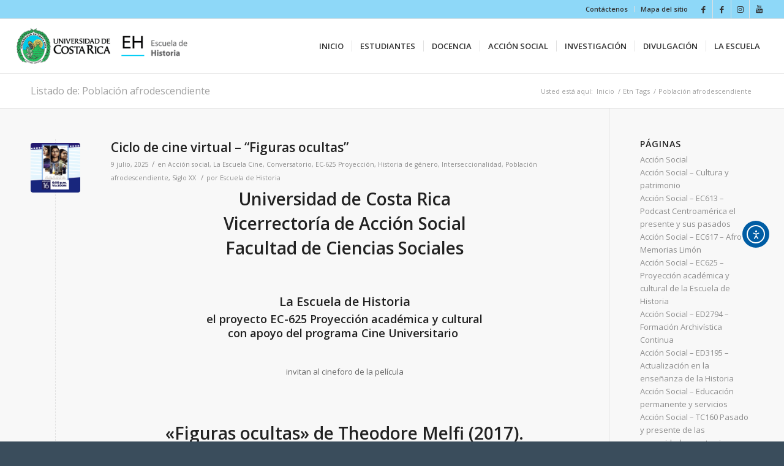

--- FILE ---
content_type: text/html; charset=UTF-8
request_url: https://escuelahistoria.fcs.ucr.ac.cr/etn-tags/poblacion-afrodescendiente/
body_size: 32098
content:
<!DOCTYPE html>
<html lang="es" class="html_stretched responsive av-preloader-disabled av-default-lightbox  html_header_top html_logo_left html_main_nav_header html_menu_right html_slim html_header_sticky html_header_shrinking html_header_topbar_active html_mobile_menu_tablet html_header_searchicon_disabled html_content_align_center html_header_unstick_top_disabled html_header_stretch html_av-overlay-side html_av-overlay-side-classic html_av-submenu-noclone html_entry_id_17175 av-cookies-no-cookie-consent av-no-preview html_text_menu_active ">
<head>
<meta charset="UTF-8" />
<meta name="robots" content="noindex, follow" />


<!-- mobile setting -->
<meta name="viewport" content="width=device-width, initial-scale=1">

<!-- Scripts/CSS and wp_head hook -->
<title>Población afrodescendiente &#8211; Escuela de Historia</title>
<meta name='robots' content='max-image-preview:large' />
	<style>img:is([sizes="auto" i], [sizes^="auto," i]) { contain-intrinsic-size: 3000px 1500px }</style>
	<link rel='dns-prefetch' href='//cdn.elementor.com' />
<link rel='dns-prefetch' href='//www.googletagmanager.com' />
<link rel="alternate" type="application/rss+xml" title="Escuela de Historia &raquo; Feed" href="https://escuelahistoria.fcs.ucr.ac.cr/feed/" />
<link rel="alternate" type="application/rss+xml" title="Escuela de Historia &raquo; Feed de los comentarios" href="https://escuelahistoria.fcs.ucr.ac.cr/comments/feed/" />
<link rel="alternate" type="application/rss+xml" title="Escuela de Historia &raquo; Población afrodescendiente Tags Feed" href="https://escuelahistoria.fcs.ucr.ac.cr/etn-tags/poblacion-afrodescendiente/feed/" />
		<style>
			.lazyload,
			.lazyloading {
				max-width: 100%;
			}
		</style>
		
<!-- google webfont font replacement -->

			<script type='text/javascript'>

				(function() {
					
					/*	check if webfonts are disabled by user setting via cookie - or user must opt in.	*/
					var html = document.getElementsByTagName('html')[0];
					var cookie_check = html.className.indexOf('av-cookies-needs-opt-in') >= 0 || html.className.indexOf('av-cookies-can-opt-out') >= 0;
					var allow_continue = true;
					var silent_accept_cookie = html.className.indexOf('av-cookies-user-silent-accept') >= 0;

					if( cookie_check && ! silent_accept_cookie )
					{
						if( ! document.cookie.match(/aviaCookieConsent/) || html.className.indexOf('av-cookies-session-refused') >= 0 )
						{
							allow_continue = false;
						}
						else
						{
							if( ! document.cookie.match(/aviaPrivacyRefuseCookiesHideBar/) )
							{
								allow_continue = false;
							}
							else if( ! document.cookie.match(/aviaPrivacyEssentialCookiesEnabled/) )
							{
								allow_continue = false;
							}
							else if( document.cookie.match(/aviaPrivacyGoogleWebfontsDisabled/) )
							{
								allow_continue = false;
							}
						}
					}
					
					if( allow_continue )
					{
						var f = document.createElement('link');
					
						f.type 	= 'text/css';
						f.rel 	= 'stylesheet';
						f.href 	= '//fonts.googleapis.com/css?family=Open+Sans:400,600';
						f.id 	= 'avia-google-webfont';

						document.getElementsByTagName('head')[0].appendChild(f);
					}
				})();
			
			</script>
			<script type="text/javascript">
/* <![CDATA[ */
window._wpemojiSettings = {"baseUrl":"https:\/\/s.w.org\/images\/core\/emoji\/16.0.1\/72x72\/","ext":".png","svgUrl":"https:\/\/s.w.org\/images\/core\/emoji\/16.0.1\/svg\/","svgExt":".svg","source":{"concatemoji":"https:\/\/escuelahistoria.fcs.ucr.ac.cr\/wp-includes\/js\/wp-emoji-release.min.js?ver=6.8.3"}};
/*! This file is auto-generated */
!function(s,n){var o,i,e;function c(e){try{var t={supportTests:e,timestamp:(new Date).valueOf()};sessionStorage.setItem(o,JSON.stringify(t))}catch(e){}}function p(e,t,n){e.clearRect(0,0,e.canvas.width,e.canvas.height),e.fillText(t,0,0);var t=new Uint32Array(e.getImageData(0,0,e.canvas.width,e.canvas.height).data),a=(e.clearRect(0,0,e.canvas.width,e.canvas.height),e.fillText(n,0,0),new Uint32Array(e.getImageData(0,0,e.canvas.width,e.canvas.height).data));return t.every(function(e,t){return e===a[t]})}function u(e,t){e.clearRect(0,0,e.canvas.width,e.canvas.height),e.fillText(t,0,0);for(var n=e.getImageData(16,16,1,1),a=0;a<n.data.length;a++)if(0!==n.data[a])return!1;return!0}function f(e,t,n,a){switch(t){case"flag":return n(e,"\ud83c\udff3\ufe0f\u200d\u26a7\ufe0f","\ud83c\udff3\ufe0f\u200b\u26a7\ufe0f")?!1:!n(e,"\ud83c\udde8\ud83c\uddf6","\ud83c\udde8\u200b\ud83c\uddf6")&&!n(e,"\ud83c\udff4\udb40\udc67\udb40\udc62\udb40\udc65\udb40\udc6e\udb40\udc67\udb40\udc7f","\ud83c\udff4\u200b\udb40\udc67\u200b\udb40\udc62\u200b\udb40\udc65\u200b\udb40\udc6e\u200b\udb40\udc67\u200b\udb40\udc7f");case"emoji":return!a(e,"\ud83e\udedf")}return!1}function g(e,t,n,a){var r="undefined"!=typeof WorkerGlobalScope&&self instanceof WorkerGlobalScope?new OffscreenCanvas(300,150):s.createElement("canvas"),o=r.getContext("2d",{willReadFrequently:!0}),i=(o.textBaseline="top",o.font="600 32px Arial",{});return e.forEach(function(e){i[e]=t(o,e,n,a)}),i}function t(e){var t=s.createElement("script");t.src=e,t.defer=!0,s.head.appendChild(t)}"undefined"!=typeof Promise&&(o="wpEmojiSettingsSupports",i=["flag","emoji"],n.supports={everything:!0,everythingExceptFlag:!0},e=new Promise(function(e){s.addEventListener("DOMContentLoaded",e,{once:!0})}),new Promise(function(t){var n=function(){try{var e=JSON.parse(sessionStorage.getItem(o));if("object"==typeof e&&"number"==typeof e.timestamp&&(new Date).valueOf()<e.timestamp+604800&&"object"==typeof e.supportTests)return e.supportTests}catch(e){}return null}();if(!n){if("undefined"!=typeof Worker&&"undefined"!=typeof OffscreenCanvas&&"undefined"!=typeof URL&&URL.createObjectURL&&"undefined"!=typeof Blob)try{var e="postMessage("+g.toString()+"("+[JSON.stringify(i),f.toString(),p.toString(),u.toString()].join(",")+"));",a=new Blob([e],{type:"text/javascript"}),r=new Worker(URL.createObjectURL(a),{name:"wpTestEmojiSupports"});return void(r.onmessage=function(e){c(n=e.data),r.terminate(),t(n)})}catch(e){}c(n=g(i,f,p,u))}t(n)}).then(function(e){for(var t in e)n.supports[t]=e[t],n.supports.everything=n.supports.everything&&n.supports[t],"flag"!==t&&(n.supports.everythingExceptFlag=n.supports.everythingExceptFlag&&n.supports[t]);n.supports.everythingExceptFlag=n.supports.everythingExceptFlag&&!n.supports.flag,n.DOMReady=!1,n.readyCallback=function(){n.DOMReady=!0}}).then(function(){return e}).then(function(){var e;n.supports.everything||(n.readyCallback(),(e=n.source||{}).concatemoji?t(e.concatemoji):e.wpemoji&&e.twemoji&&(t(e.twemoji),t(e.wpemoji)))}))}((window,document),window._wpemojiSettings);
/* ]]> */
</script>
<link rel='stylesheet' id='embedpress-css-css' href='https://escuelahistoria.fcs.ucr.ac.cr/wp-content/plugins/embedpress/assets/css/embedpress.css?ver=1764345148' type='text/css' media='all' />
<link rel='stylesheet' id='embedpress-blocks-style-css' href='https://escuelahistoria.fcs.ucr.ac.cr/wp-content/plugins/embedpress/assets/css/blocks.build.css?ver=1764345148' type='text/css' media='all' />
<style id='wp-emoji-styles-inline-css' type='text/css'>

	img.wp-smiley, img.emoji {
		display: inline !important;
		border: none !important;
		box-shadow: none !important;
		height: 1em !important;
		width: 1em !important;
		margin: 0 0.07em !important;
		vertical-align: -0.1em !important;
		background: none !important;
		padding: 0 !important;
	}
</style>
<link rel='stylesheet' id='wp-block-library-css' href='https://escuelahistoria.fcs.ucr.ac.cr/wp-includes/css/dist/block-library/style.min.css?ver=6.8.3' type='text/css' media='all' />
<style id='classic-theme-styles-inline-css' type='text/css'>
/*! This file is auto-generated */
.wp-block-button__link{color:#fff;background-color:#32373c;border-radius:9999px;box-shadow:none;text-decoration:none;padding:calc(.667em + 2px) calc(1.333em + 2px);font-size:1.125em}.wp-block-file__button{background:#32373c;color:#fff;text-decoration:none}
</style>
<style id='global-styles-inline-css' type='text/css'>
:root{--wp--preset--aspect-ratio--square: 1;--wp--preset--aspect-ratio--4-3: 4/3;--wp--preset--aspect-ratio--3-4: 3/4;--wp--preset--aspect-ratio--3-2: 3/2;--wp--preset--aspect-ratio--2-3: 2/3;--wp--preset--aspect-ratio--16-9: 16/9;--wp--preset--aspect-ratio--9-16: 9/16;--wp--preset--color--black: #000000;--wp--preset--color--cyan-bluish-gray: #abb8c3;--wp--preset--color--white: #ffffff;--wp--preset--color--pale-pink: #f78da7;--wp--preset--color--vivid-red: #cf2e2e;--wp--preset--color--luminous-vivid-orange: #ff6900;--wp--preset--color--luminous-vivid-amber: #fcb900;--wp--preset--color--light-green-cyan: #7bdcb5;--wp--preset--color--vivid-green-cyan: #00d084;--wp--preset--color--pale-cyan-blue: #8ed1fc;--wp--preset--color--vivid-cyan-blue: #0693e3;--wp--preset--color--vivid-purple: #9b51e0;--wp--preset--gradient--vivid-cyan-blue-to-vivid-purple: linear-gradient(135deg,rgba(6,147,227,1) 0%,rgb(155,81,224) 100%);--wp--preset--gradient--light-green-cyan-to-vivid-green-cyan: linear-gradient(135deg,rgb(122,220,180) 0%,rgb(0,208,130) 100%);--wp--preset--gradient--luminous-vivid-amber-to-luminous-vivid-orange: linear-gradient(135deg,rgba(252,185,0,1) 0%,rgba(255,105,0,1) 100%);--wp--preset--gradient--luminous-vivid-orange-to-vivid-red: linear-gradient(135deg,rgba(255,105,0,1) 0%,rgb(207,46,46) 100%);--wp--preset--gradient--very-light-gray-to-cyan-bluish-gray: linear-gradient(135deg,rgb(238,238,238) 0%,rgb(169,184,195) 100%);--wp--preset--gradient--cool-to-warm-spectrum: linear-gradient(135deg,rgb(74,234,220) 0%,rgb(151,120,209) 20%,rgb(207,42,186) 40%,rgb(238,44,130) 60%,rgb(251,105,98) 80%,rgb(254,248,76) 100%);--wp--preset--gradient--blush-light-purple: linear-gradient(135deg,rgb(255,206,236) 0%,rgb(152,150,240) 100%);--wp--preset--gradient--blush-bordeaux: linear-gradient(135deg,rgb(254,205,165) 0%,rgb(254,45,45) 50%,rgb(107,0,62) 100%);--wp--preset--gradient--luminous-dusk: linear-gradient(135deg,rgb(255,203,112) 0%,rgb(199,81,192) 50%,rgb(65,88,208) 100%);--wp--preset--gradient--pale-ocean: linear-gradient(135deg,rgb(255,245,203) 0%,rgb(182,227,212) 50%,rgb(51,167,181) 100%);--wp--preset--gradient--electric-grass: linear-gradient(135deg,rgb(202,248,128) 0%,rgb(113,206,126) 100%);--wp--preset--gradient--midnight: linear-gradient(135deg,rgb(2,3,129) 0%,rgb(40,116,252) 100%);--wp--preset--font-size--small: 13px;--wp--preset--font-size--medium: 20px;--wp--preset--font-size--large: 36px;--wp--preset--font-size--x-large: 42px;--wp--preset--spacing--20: 0.44rem;--wp--preset--spacing--30: 0.67rem;--wp--preset--spacing--40: 1rem;--wp--preset--spacing--50: 1.5rem;--wp--preset--spacing--60: 2.25rem;--wp--preset--spacing--70: 3.38rem;--wp--preset--spacing--80: 5.06rem;--wp--preset--shadow--natural: 6px 6px 9px rgba(0, 0, 0, 0.2);--wp--preset--shadow--deep: 12px 12px 50px rgba(0, 0, 0, 0.4);--wp--preset--shadow--sharp: 6px 6px 0px rgba(0, 0, 0, 0.2);--wp--preset--shadow--outlined: 6px 6px 0px -3px rgba(255, 255, 255, 1), 6px 6px rgba(0, 0, 0, 1);--wp--preset--shadow--crisp: 6px 6px 0px rgba(0, 0, 0, 1);}:where(.is-layout-flex){gap: 0.5em;}:where(.is-layout-grid){gap: 0.5em;}body .is-layout-flex{display: flex;}.is-layout-flex{flex-wrap: wrap;align-items: center;}.is-layout-flex > :is(*, div){margin: 0;}body .is-layout-grid{display: grid;}.is-layout-grid > :is(*, div){margin: 0;}:where(.wp-block-columns.is-layout-flex){gap: 2em;}:where(.wp-block-columns.is-layout-grid){gap: 2em;}:where(.wp-block-post-template.is-layout-flex){gap: 1.25em;}:where(.wp-block-post-template.is-layout-grid){gap: 1.25em;}.has-black-color{color: var(--wp--preset--color--black) !important;}.has-cyan-bluish-gray-color{color: var(--wp--preset--color--cyan-bluish-gray) !important;}.has-white-color{color: var(--wp--preset--color--white) !important;}.has-pale-pink-color{color: var(--wp--preset--color--pale-pink) !important;}.has-vivid-red-color{color: var(--wp--preset--color--vivid-red) !important;}.has-luminous-vivid-orange-color{color: var(--wp--preset--color--luminous-vivid-orange) !important;}.has-luminous-vivid-amber-color{color: var(--wp--preset--color--luminous-vivid-amber) !important;}.has-light-green-cyan-color{color: var(--wp--preset--color--light-green-cyan) !important;}.has-vivid-green-cyan-color{color: var(--wp--preset--color--vivid-green-cyan) !important;}.has-pale-cyan-blue-color{color: var(--wp--preset--color--pale-cyan-blue) !important;}.has-vivid-cyan-blue-color{color: var(--wp--preset--color--vivid-cyan-blue) !important;}.has-vivid-purple-color{color: var(--wp--preset--color--vivid-purple) !important;}.has-black-background-color{background-color: var(--wp--preset--color--black) !important;}.has-cyan-bluish-gray-background-color{background-color: var(--wp--preset--color--cyan-bluish-gray) !important;}.has-white-background-color{background-color: var(--wp--preset--color--white) !important;}.has-pale-pink-background-color{background-color: var(--wp--preset--color--pale-pink) !important;}.has-vivid-red-background-color{background-color: var(--wp--preset--color--vivid-red) !important;}.has-luminous-vivid-orange-background-color{background-color: var(--wp--preset--color--luminous-vivid-orange) !important;}.has-luminous-vivid-amber-background-color{background-color: var(--wp--preset--color--luminous-vivid-amber) !important;}.has-light-green-cyan-background-color{background-color: var(--wp--preset--color--light-green-cyan) !important;}.has-vivid-green-cyan-background-color{background-color: var(--wp--preset--color--vivid-green-cyan) !important;}.has-pale-cyan-blue-background-color{background-color: var(--wp--preset--color--pale-cyan-blue) !important;}.has-vivid-cyan-blue-background-color{background-color: var(--wp--preset--color--vivid-cyan-blue) !important;}.has-vivid-purple-background-color{background-color: var(--wp--preset--color--vivid-purple) !important;}.has-black-border-color{border-color: var(--wp--preset--color--black) !important;}.has-cyan-bluish-gray-border-color{border-color: var(--wp--preset--color--cyan-bluish-gray) !important;}.has-white-border-color{border-color: var(--wp--preset--color--white) !important;}.has-pale-pink-border-color{border-color: var(--wp--preset--color--pale-pink) !important;}.has-vivid-red-border-color{border-color: var(--wp--preset--color--vivid-red) !important;}.has-luminous-vivid-orange-border-color{border-color: var(--wp--preset--color--luminous-vivid-orange) !important;}.has-luminous-vivid-amber-border-color{border-color: var(--wp--preset--color--luminous-vivid-amber) !important;}.has-light-green-cyan-border-color{border-color: var(--wp--preset--color--light-green-cyan) !important;}.has-vivid-green-cyan-border-color{border-color: var(--wp--preset--color--vivid-green-cyan) !important;}.has-pale-cyan-blue-border-color{border-color: var(--wp--preset--color--pale-cyan-blue) !important;}.has-vivid-cyan-blue-border-color{border-color: var(--wp--preset--color--vivid-cyan-blue) !important;}.has-vivid-purple-border-color{border-color: var(--wp--preset--color--vivid-purple) !important;}.has-vivid-cyan-blue-to-vivid-purple-gradient-background{background: var(--wp--preset--gradient--vivid-cyan-blue-to-vivid-purple) !important;}.has-light-green-cyan-to-vivid-green-cyan-gradient-background{background: var(--wp--preset--gradient--light-green-cyan-to-vivid-green-cyan) !important;}.has-luminous-vivid-amber-to-luminous-vivid-orange-gradient-background{background: var(--wp--preset--gradient--luminous-vivid-amber-to-luminous-vivid-orange) !important;}.has-luminous-vivid-orange-to-vivid-red-gradient-background{background: var(--wp--preset--gradient--luminous-vivid-orange-to-vivid-red) !important;}.has-very-light-gray-to-cyan-bluish-gray-gradient-background{background: var(--wp--preset--gradient--very-light-gray-to-cyan-bluish-gray) !important;}.has-cool-to-warm-spectrum-gradient-background{background: var(--wp--preset--gradient--cool-to-warm-spectrum) !important;}.has-blush-light-purple-gradient-background{background: var(--wp--preset--gradient--blush-light-purple) !important;}.has-blush-bordeaux-gradient-background{background: var(--wp--preset--gradient--blush-bordeaux) !important;}.has-luminous-dusk-gradient-background{background: var(--wp--preset--gradient--luminous-dusk) !important;}.has-pale-ocean-gradient-background{background: var(--wp--preset--gradient--pale-ocean) !important;}.has-electric-grass-gradient-background{background: var(--wp--preset--gradient--electric-grass) !important;}.has-midnight-gradient-background{background: var(--wp--preset--gradient--midnight) !important;}.has-small-font-size{font-size: var(--wp--preset--font-size--small) !important;}.has-medium-font-size{font-size: var(--wp--preset--font-size--medium) !important;}.has-large-font-size{font-size: var(--wp--preset--font-size--large) !important;}.has-x-large-font-size{font-size: var(--wp--preset--font-size--x-large) !important;}
:where(.wp-block-post-template.is-layout-flex){gap: 1.25em;}:where(.wp-block-post-template.is-layout-grid){gap: 1.25em;}
:where(.wp-block-columns.is-layout-flex){gap: 2em;}:where(.wp-block-columns.is-layout-grid){gap: 2em;}
:root :where(.wp-block-pullquote){font-size: 1.5em;line-height: 1.6;}
</style>
<link rel='stylesheet' id='pafe-extension-style-free-css' href='https://escuelahistoria.fcs.ucr.ac.cr/wp-content/plugins/piotnet-addons-for-elementor/assets/css/minify/extension.min.css?ver=2.4.36' type='text/css' media='all' />
<link rel='stylesheet' id='ea11y-widget-fonts-css' href='https://escuelahistoria.fcs.ucr.ac.cr/wp-content/plugins/pojo-accessibility/assets/build/fonts.css?ver=4.0.1' type='text/css' media='all' />
<link rel='stylesheet' id='ea11y-skip-link-css' href='https://escuelahistoria.fcs.ucr.ac.cr/wp-content/plugins/pojo-accessibility/assets/build/skip-link.css?ver=4.0.1' type='text/css' media='all' />
<link rel='stylesheet' id='etn-icon-css' href='https://escuelahistoria.fcs.ucr.ac.cr/wp-content/plugins/wp-event-solution/assets/css/etn-icon.css?ver=4.0.48' type='text/css' media='all' />
<link rel='stylesheet' id='etn-public-css-css' href='https://escuelahistoria.fcs.ucr.ac.cr/wp-content/plugins/wp-event-solution/build/css/event-manager-public-styles.css?ver=4.0.48' type='text/css' media='all' />
<link rel='stylesheet' id='elementor-frontend-css' href='https://escuelahistoria.fcs.ucr.ac.cr/wp-content/plugins/elementor/assets/css/frontend.min.css?ver=3.34.2' type='text/css' media='all' />
<link rel='stylesheet' id='eael-general-css' href='https://escuelahistoria.fcs.ucr.ac.cr/wp-content/plugins/essential-addons-for-elementor-lite/assets/front-end/css/view/general.min.css?ver=6.5.8' type='text/css' media='all' />
<link rel='stylesheet' id='avia-merged-styles-css' href='https://escuelahistoria.fcs.ucr.ac.cr/wp-content/uploads/dynamic_avia/avia-merged-styles-26813b7f0bf999022c028474cbfb8a2d---687808bb4dd95.css' type='text/css' media='all' />
<script type="text/javascript" src="https://escuelahistoria.fcs.ucr.ac.cr/wp-includes/js/jquery/jquery.min.js?ver=3.7.1" id="jquery-core-js"></script>
<script type="text/javascript" src="https://escuelahistoria.fcs.ucr.ac.cr/wp-includes/js/jquery/jquery-migrate.min.js?ver=3.4.1" id="jquery-migrate-js"></script>
<script type="text/javascript" src="https://escuelahistoria.fcs.ucr.ac.cr/wp-content/plugins/piotnet-addons-for-elementor/assets/js/minify/extension.min.js?ver=2.4.36" id="pafe-extension-free-js"></script>

<!-- Fragmento de código de la etiqueta de Google (gtag.js) añadida por Site Kit -->
<!-- Fragmento de código de Google Analytics añadido por Site Kit -->
<script type="text/javascript" src="https://www.googletagmanager.com/gtag/js?id=G-LVE89B7MTP" id="google_gtagjs-js" async></script>
<script type="text/javascript" id="google_gtagjs-js-after">
/* <![CDATA[ */
window.dataLayer = window.dataLayer || [];function gtag(){dataLayer.push(arguments);}
gtag("set","linker",{"domains":["escuelahistoria.fcs.ucr.ac.cr"]});
gtag("js", new Date());
gtag("set", "developer_id.dZTNiMT", true);
gtag("config", "G-LVE89B7MTP");
/* ]]> */
</script>
<link rel="https://api.w.org/" href="https://escuelahistoria.fcs.ucr.ac.cr/wp-json/" /><link rel="alternate" title="JSON" type="application/json" href="https://escuelahistoria.fcs.ucr.ac.cr/wp-json/wp/v2/etn_tags/191" /><link rel="EditURI" type="application/rsd+xml" title="RSD" href="https://escuelahistoria.fcs.ucr.ac.cr/xmlrpc.php?rsd" />
<meta name="generator" content="WordPress 6.8.3" />
<meta name="generator" content="Site Kit by Google 1.170.0" />		<script>
			document.documentElement.className = document.documentElement.className.replace('no-js', 'js');
		</script>
				<style>
			.no-js img.lazyload {
				display: none;
			}

			figure.wp-block-image img.lazyloading {
				min-width: 150px;
			}

			.lazyload,
			.lazyloading {
				--smush-placeholder-width: 100px;
				--smush-placeholder-aspect-ratio: 1/1;
				width: var(--smush-image-width, var(--smush-placeholder-width)) !important;
				aspect-ratio: var(--smush-image-aspect-ratio, var(--smush-placeholder-aspect-ratio)) !important;
			}

						.lazyload, .lazyloading {
				opacity: 0;
			}

			.lazyloaded {
				opacity: 1;
				transition: opacity 400ms;
				transition-delay: 0ms;
			}

					</style>
		<link rel="profile" href="http://gmpg.org/xfn/11" />
<link rel="alternate" type="application/rss+xml" title="Escuela de Historia RSS2 Feed" href="https://escuelahistoria.fcs.ucr.ac.cr/feed/" />
<link rel="pingback" href="https://escuelahistoria.fcs.ucr.ac.cr/xmlrpc.php" />
<!--[if lt IE 9]><script src="https://escuelahistoria.fcs.ucr.ac.cr/wp-content/themes/enfold/js/html5shiv.js"></script><![endif]-->
<link rel="icon" href="https://escuelahistoria.fcs.ucr.ac.cr/wp-content/uploads/2023/01/cropped-Favicon_black2023-1-415x415.png" type="image/png">
<meta name="generator" content="Elementor 3.34.2; features: e_font_icon_svg, additional_custom_breakpoints; settings: css_print_method-external, google_font-enabled, font_display-auto">
			<style>
				.e-con.e-parent:nth-of-type(n+4):not(.e-lazyloaded):not(.e-no-lazyload),
				.e-con.e-parent:nth-of-type(n+4):not(.e-lazyloaded):not(.e-no-lazyload) * {
					background-image: none !important;
				}
				@media screen and (max-height: 1024px) {
					.e-con.e-parent:nth-of-type(n+3):not(.e-lazyloaded):not(.e-no-lazyload),
					.e-con.e-parent:nth-of-type(n+3):not(.e-lazyloaded):not(.e-no-lazyload) * {
						background-image: none !important;
					}
				}
				@media screen and (max-height: 640px) {
					.e-con.e-parent:nth-of-type(n+2):not(.e-lazyloaded):not(.e-no-lazyload),
					.e-con.e-parent:nth-of-type(n+2):not(.e-lazyloaded):not(.e-no-lazyload) * {
						background-image: none !important;
					}
				}
			</style>
						<meta name="theme-color" content="#FFFFFF">
			
<!-- To speed up the rendering and to display the site as fast as possible to the user we include some styles and scripts for above the fold content inline -->
<script type="text/javascript">'use strict';var avia_is_mobile=!1;if(/Android|webOS|iPhone|iPad|iPod|BlackBerry|IEMobile|Opera Mini/i.test(navigator.userAgent)&&'ontouchstart' in document.documentElement){avia_is_mobile=!0;document.documentElement.className+=' avia_mobile '}
else{document.documentElement.className+=' avia_desktop '};document.documentElement.className+=' js_active ';(function(){var e=['-webkit-','-moz-','-ms-',''],n='';for(var t in e){if(e[t]+'transform' in document.documentElement.style){document.documentElement.className+=' avia_transform ';n=e[t]+'transform'};if(e[t]+'perspective' in document.documentElement.style)document.documentElement.className+=' avia_transform3d '};if(typeof document.getElementsByClassName=='function'&&typeof document.documentElement.getBoundingClientRect=='function'&&avia_is_mobile==!1){if(n&&window.innerHeight>0){setTimeout(function(){var e=0,o={},a=0,t=document.getElementsByClassName('av-parallax'),i=window.pageYOffset||document.documentElement.scrollTop;for(e=0;e<t.length;e++){t[e].style.top='0px';o=t[e].getBoundingClientRect();a=Math.ceil((window.innerHeight+i-o.top)*0.3);t[e].style[n]='translate(0px, '+a+'px)';t[e].style.top='auto';t[e].className+=' enabled-parallax '}},50)}}})();</script><link rel="icon" href="https://escuelahistoria.fcs.ucr.ac.cr/wp-content/uploads/2023/01/cropped-Favicon_black2023-1-32x32.png" sizes="32x32" />
<link rel="icon" href="https://escuelahistoria.fcs.ucr.ac.cr/wp-content/uploads/2023/01/cropped-Favicon_black2023-1-192x192.png" sizes="192x192" />
<link rel="apple-touch-icon" href="https://escuelahistoria.fcs.ucr.ac.cr/wp-content/uploads/2023/01/cropped-Favicon_black2023-1-180x180.png" />
<meta name="msapplication-TileImage" content="https://escuelahistoria.fcs.ucr.ac.cr/wp-content/uploads/2023/01/cropped-Favicon_black2023-1-270x270.png" />
<style type='text/css'>
@font-face {font-family: 'entypo-fontello'; font-weight: normal; font-style: normal; font-display: auto;
src: url('https://escuelahistoria.fcs.ucr.ac.cr/wp-content/themes/enfold/config-templatebuilder/avia-template-builder/assets/fonts/entypo-fontello.woff2') format('woff2'),
url('https://escuelahistoria.fcs.ucr.ac.cr/wp-content/themes/enfold/config-templatebuilder/avia-template-builder/assets/fonts/entypo-fontello.woff') format('woff'),
url('https://escuelahistoria.fcs.ucr.ac.cr/wp-content/themes/enfold/config-templatebuilder/avia-template-builder/assets/fonts/entypo-fontello.ttf') format('truetype'), 
url('https://escuelahistoria.fcs.ucr.ac.cr/wp-content/themes/enfold/config-templatebuilder/avia-template-builder/assets/fonts/entypo-fontello.svg#entypo-fontello') format('svg'),
url('https://escuelahistoria.fcs.ucr.ac.cr/wp-content/themes/enfold/config-templatebuilder/avia-template-builder/assets/fonts/entypo-fontello.eot'),
url('https://escuelahistoria.fcs.ucr.ac.cr/wp-content/themes/enfold/config-templatebuilder/avia-template-builder/assets/fonts/entypo-fontello.eot?#iefix') format('embedded-opentype');
} #top .avia-font-entypo-fontello, body .avia-font-entypo-fontello, html body [data-av_iconfont='entypo-fontello']:before{ font-family: 'entypo-fontello'; }
</style>

<!--
Debugging Info for Theme support: 

Theme: Enfold
Version: 4.7.6.3
Installed: enfold
AviaFramework Version: 5.0
AviaBuilder Version: 4.7.1.1
aviaElementManager Version: 1.0.1
ML:6400-PU:117-PLA:11
WP:6.8.3
Compress: CSS:all theme files - JS:all theme files
Updates: disabled
PLAu:10
-->
</head>




<body id="top" class="archive tax-etn_tags term-poblacion-afrodescendiente term-191 wp-custom-logo wp-theme-enfold  rtl_columns stretched open_sans ally-default elementor-default elementor-kit-9979" itemscope="itemscope" itemtype="https://schema.org/WebPage" >

			<script>
			const onSkipLinkClick = () => {
				const htmlElement = document.querySelector('html');

				htmlElement.style['scroll-behavior'] = 'smooth';

				setTimeout( () => htmlElement.style['scroll-behavior'] = null, 1000 );
			}
			document.addEventListener("DOMContentLoaded", () => {
				if (!document.querySelector('#content')) {
					document.querySelector('.ea11y-skip-to-content-link').remove();
				}
			});
		</script>
		<nav aria-label="Saltar a la navegación del contenido">
			<a class="ea11y-skip-to-content-link"
				href="#content"
				tabindex="-1"
				onclick="onSkipLinkClick()"
			>
				Ir al contenido
				<svg width="24" height="24" viewBox="0 0 24 24" fill="none" role="presentation">
					<path d="M18 6V12C18 12.7956 17.6839 13.5587 17.1213 14.1213C16.5587 14.6839 15.7956 15 15 15H5M5 15L9 11M5 15L9 19"
								stroke="black"
								stroke-width="1.5"
								stroke-linecap="round"
								stroke-linejoin="round"
					/>
				</svg>
			</a>
			<div class="ea11y-skip-to-content-backdrop"></div>
		</nav>

		
	<div id='wrap_all'>

	
<header id='header' class='all_colors header_color light_bg_color  av_header_top av_logo_left av_main_nav_header av_menu_right av_slim av_header_sticky av_header_shrinking av_header_stretch av_mobile_menu_tablet av_header_searchicon_disabled av_header_unstick_top_disabled av_seperator_small_border av_bottom_nav_disabled  av_alternate_logo_active'  role="banner" itemscope="itemscope" itemtype="https://schema.org/WPHeader" >

		<div id='header_meta' class='container_wrap container_wrap_meta  av_icon_active_right av_extra_header_active av_secondary_right av_entry_id_17175'>
		
			      <div class='container'>
			      <ul class='noLightbox social_bookmarks icon_count_4'><li class='social_bookmarks_facebook av-social-link-facebook social_icon_1'><a target="_blank" aria-label="Link to Facebook" href='https://www.facebook.com/HistoriaUCR75/' aria-hidden='false' data-av_icon='' data-av_iconfont='entypo-fontello' title='Facebook' rel="noopener"><span class='avia_hidden_link_text'>Facebook</span></a></li><li class='social_bookmarks_facebook av-social-link-facebook social_icon_2'><a target="_blank" aria-label="Link to Facebook" href='https://www.facebook.com/ArchivisticaCR' aria-hidden='false' data-av_icon='' data-av_iconfont='entypo-fontello' title='Facebook' rel="noopener"><span class='avia_hidden_link_text'>Facebook</span></a></li><li class='social_bookmarks_instagram av-social-link-instagram social_icon_3'><a target="_blank" aria-label="Link to Instagram" href='https://www.instagram.com/escuelahistoria.ucr?igsh=OGc2bnhheTY5Z3U5&#038;utm_source=qr' aria-hidden='false' data-av_icon='' data-av_iconfont='entypo-fontello' title='Instagram' rel="noopener"><span class='avia_hidden_link_text'>Instagram</span></a></li><li class='social_bookmarks_youtube av-social-link-youtube social_icon_4'><a target="_blank" aria-label="Link to Youtube" href='https://www.youtube.com/channel/UCm0ifDGgat0A22q1MPhy7_g' aria-hidden='false' data-av_icon='' data-av_iconfont='entypo-fontello' title='Youtube' rel="noopener"><span class='avia_hidden_link_text'>Youtube</span></a></li></ul><nav class='sub_menu'  role="navigation" itemscope="itemscope" itemtype="https://schema.org/SiteNavigationElement" ><ul id="avia2-menu" class="menu"><li id="menu-item-15065" class="menu-item menu-item-type-post_type menu-item-object-page menu-item-15065"><a href="https://escuelahistoria.fcs.ucr.ac.cr/contactenos/">Contáctenos</a></li>
<li id="menu-item-15066" class="menu-item menu-item-type-post_type menu-item-object-page menu-item-15066"><a href="https://escuelahistoria.fcs.ucr.ac.cr/mapa-del-sitio/">Mapa del sitio</a></li>
</ul></nav>			      </div>
		</div>

		<div  id='header_main' class='container_wrap container_wrap_logo'>
	
        <div class='container av-logo-container'><div class='inner-container'><span class='logo'><a href='https://escuelahistoria.fcs.ucr.ac.cr/'><img height="100" width="300" data-src='https://escuelahistoria.fcs.ucr.ac.cr/wp-content/uploads/2024/02/Header-EH-2024-415x129.png' alt='Escuela de Historia' title='' src="[data-uri]" class="lazyload" style="--smush-placeholder-width: 300px; --smush-placeholder-aspect-ratio: 300/100;" /></a></span><nav class='main_menu' data-selectname='Selecciona una página'  role="navigation" itemscope="itemscope" itemtype="https://schema.org/SiteNavigationElement" ><div class="avia-menu av-main-nav-wrap"><ul id="avia-menu" class="menu av-main-nav"><li id="menu-item-14347" class="menu-item menu-item-type-post_type menu-item-object-page menu-item-home menu-item-top-level menu-item-top-level-1"><a href="https://escuelahistoria.fcs.ucr.ac.cr/" itemprop="url"><span class="avia-bullet"></span><span class="avia-menu-text">INICIO</span><span class="avia-menu-fx"><span class="avia-arrow-wrap"><span class="avia-arrow"></span></span></span></a></li>
<li id="menu-item-12681" class="menu-item menu-item-type-custom menu-item-object-custom menu-item-has-children menu-item-mega-parent  menu-item-top-level menu-item-top-level-2"><a href="#" itemprop="url"><span class="avia-bullet"></span><span class="avia-menu-text">ESTUDIANTES</span><span class="avia-menu-fx"><span class="avia-arrow-wrap"><span class="avia-arrow"></span></span></span></a>
<div class='avia_mega_div avia_mega6 twelve units'>

<ul class="sub-menu">
	<li id="menu-item-12694" class="menu-item menu-item-type-custom menu-item-object-custom menu-item-has-children avia_mega_menu_columns_6 three units  avia_mega_menu_columns_first"><span class='mega_menu_title heading-color av-special-font'>Nuestras carreras</span>
	<ul class="sub-menu">
		<li id="menu-item-13825" class="menu-item menu-item-type-post_type menu-item-object-page"><a href="https://escuelahistoria.fcs.ucr.ac.cr/bachillerato-y-licenciatura-en-historia/" itemprop="url"><span class="avia-bullet"></span><span class="avia-menu-text">Bachillerato y Licenciatura en Historia</span></a></li>
		<li id="menu-item-13860" class="menu-item menu-item-type-post_type menu-item-object-page"><a href="https://escuelahistoria.fcs.ucr.ac.cr/bachillerato-y-licenciatura-en-archivistica/" itemprop="url"><span class="avia-bullet"></span><span class="avia-menu-text">Bachillerato y Licenciatura en Archivística</span></a></li>
		<li id="menu-item-13955" class="menu-item menu-item-type-post_type menu-item-object-page"><a href="https://escuelahistoria.fcs.ucr.ac.cr/bachillerato-y-licenciatura-en-estudios-sociales/" itemprop="url"><span class="avia-bullet"></span><span class="avia-menu-text">Carrera de Estudios Sociales y Educación Cívica</span></a></li>
	</ul>
</li>
	<li id="menu-item-12696" class="menu-item menu-item-type-post_type menu-item-object-page menu-item-has-children avia_mega_menu_columns_6 three units "><span class='mega_menu_title heading-color av-special-font'><a href='https://escuelahistoria.fcs.ucr.ac.cr/guia-de-cursos-y-horarios/'>Guía de cursos y horarios</a></span>
	<ul class="sub-menu">
		<li id="menu-item-15819" class="menu-item menu-item-type-post_type menu-item-object-page"><a href="https://escuelahistoria.fcs.ucr.ac.cr/cursos-archivistica-ii-2025/" itemprop="url"><span class="avia-bullet"></span><span class="avia-menu-text">Cursos de la Carrera de Archivística -II-2025</span></a></li>
		<li id="menu-item-16522" class="menu-item menu-item-type-post_type menu-item-object-page"><a href="https://escuelahistoria.fcs.ucr.ac.cr/cursos-historia-ii-2025/" itemprop="url"><span class="avia-bullet"></span><span class="avia-menu-text">Cursos de la Carrera de Historia – II-2025</span></a></li>
	</ul>
</li>
	<li id="menu-item-12697" class="menu-item menu-item-type-custom menu-item-object-custom menu-item-has-children avia_mega_menu_columns_6 three units "><span class='mega_menu_title heading-color av-special-font'>Trámites e información</span>
	<ul class="sub-menu">
		<li id="menu-item-13801" class="menu-item menu-item-type-post_type menu-item-object-page"><a href="https://escuelahistoria.fcs.ucr.ac.cr/aehesa-asociacion-de-estudiantes/" itemprop="url"><span class="avia-bullet"></span><span class="avia-menu-text">AEHESA – Asociación de Estudiantes</span></a></li>
		<li id="menu-item-12698" class="menu-item menu-item-type-post_type menu-item-object-page"><a href="https://escuelahistoria.fcs.ucr.ac.cr/contactenos/" itemprop="url"><span class="avia-bullet"></span><span class="avia-menu-text">Atención a estudiantes</span></a></li>
		<li id="menu-item-14319" class="menu-item menu-item-type-post_type menu-item-object-page"><a href="https://escuelahistoria.fcs.ucr.ac.cr/comunicados-escuela-de-historia/" itemprop="url"><span class="avia-bullet"></span><span class="avia-menu-text">Comunicados</span></a></li>
		<li id="menu-item-13265" class="menu-item menu-item-type-post_type menu-item-object-page"><a href="https://escuelahistoria.fcs.ucr.ac.cr/horas-estudiante-y-asistente/" itemprop="url"><span class="avia-bullet"></span><span class="avia-menu-text">Concursos de horas estudiante y asistente</span></a></li>
		<li id="menu-item-14384" class="menu-item menu-item-type-post_type menu-item-object-page"><a href="https://escuelahistoria.fcs.ucr.ac.cr/documentacion-importante/" itemprop="url"><span class="avia-bullet"></span><span class="avia-menu-text">Documentación importante</span></a></li>
		<li id="menu-item-13090" class="menu-item menu-item-type-post_type menu-item-object-page"><a href="https://escuelahistoria.fcs.ucr.ac.cr/preguntas-frecuentes/" itemprop="url"><span class="avia-bullet"></span><span class="avia-menu-text">Preguntas frecuentes</span></a></li>
	</ul>
</li>
	<li id="menu-item-13696" class="menu-item menu-item-type-custom menu-item-object-custom menu-item-has-children avia_mega_menu_columns_6 three units "><span class='mega_menu_title heading-color av-special-font'>Alumni</span>
	<ul class="sub-menu">
		<li id="menu-item-13697" class="menu-item menu-item-type-post_type menu-item-object-page"><a href="https://escuelahistoria.fcs.ucr.ac.cr/bolsa-de-empleo/" itemprop="url"><span class="avia-bullet"></span><span class="avia-menu-text">Bolsa de empleo</span></a></li>
		<li id="menu-item-15505" class="menu-item menu-item-type-custom menu-item-object-custom menu-item-has-children"><a href="#" itemprop="url"><span class="avia-bullet"></span><span class="avia-menu-text">Cursos de actualización</span></a>
		<ul class="sub-menu">
			<li id="menu-item-17157" class="menu-item menu-item-type-post_type menu-item-object-etn"><a href="https://escuelahistoria.fcs.ucr.ac.cr/etn/curso-virtual-gestion-documental/" itemprop="url"><span class="avia-bullet"></span><span class="avia-menu-text">Gestión documental para proyectos &#8211; Sept-Oct 2025</span></a></li>
			<li id="menu-item-17147" class="menu-item menu-item-type-post_type menu-item-object-etn"><a href="https://escuelahistoria.fcs.ucr.ac.cr/etn/curso-tecnologias-emergentes-archivistica-2025/" itemprop="url"><span class="avia-bullet"></span><span class="avia-menu-text">Tecnologías emergentes en Archivística &#8211; Nov.2025</span></a></li>
		</ul>
</li>
	</ul>
</li>
	<li id="menu-item-15241" class="menu-item menu-item-type-post_type menu-item-object-page menu-item-has-children avia_mega_menu_columns_6 three units "><span class='mega_menu_title heading-color av-special-font'><a href='https://escuelahistoria.fcs.ucr.ac.cr/primeros-ingresos/'>Información para estudiantes de primer ingreso</a></span>
	<ul class="sub-menu">
		<li id="menu-item-15194" class="menu-item menu-item-type-post_type menu-item-object-page"><a href="https://escuelahistoria.fcs.ucr.ac.cr/induccion_arch/" itemprop="url"><span class="avia-bullet"></span><span class="avia-menu-text">Carrera de Archivística</span></a></li>
		<li id="menu-item-15193" class="menu-item menu-item-type-post_type menu-item-object-page"><a href="https://escuelahistoria.fcs.ucr.ac.cr/induccion_eh/" itemprop="url"><span class="avia-bullet"></span><span class="avia-menu-text">Carrera de Historia</span></a></li>
	</ul>
</li>
	<li id="menu-item-15922" class="menu-item menu-item-type-custom menu-item-object-custom menu-item-has-children avia_mega_menu_columns_6 three units avia_mega_menu_columns_last"><span class='mega_menu_title heading-color av-special-font'>Información para estudiantes de secundaria</span>
	<ul class="sub-menu">
		<li id="menu-item-15923" class="menu-item menu-item-type-post_type menu-item-object-page"><a href="https://escuelahistoria.fcs.ucr.ac.cr/feria-vocacional/" itemprop="url"><span class="avia-bullet"></span><span class="avia-menu-text">Feria Vocacional</span></a></li>
	</ul>
</li>
</ul>

</div>
</li>
<li id="menu-item-12682" class="menu-item menu-item-type-custom menu-item-object-custom menu-item-has-children menu-item-mega-parent  menu-item-top-level menu-item-top-level-3"><a href="#" itemprop="url"><span class="avia-bullet"></span><span class="avia-menu-text">DOCENCIA</span><span class="avia-menu-fx"><span class="avia-arrow-wrap"><span class="avia-arrow"></span></span></span></a>
<div class='avia_mega_div avia_mega3 nine units'>

<ul class="sub-menu">
	<li id="menu-item-13694" class="menu-item menu-item-type-post_type menu-item-object-page avia_mega_menu_columns_3 three units  avia_mega_menu_columns_first"><span class='mega_menu_title heading-color av-special-font'><a href='https://escuelahistoria.fcs.ucr.ac.cr/docentes-de-la-carrera-de-historia/'>Docentes de la Carrera de Historia</a></span></li>
	<li id="menu-item-13695" class="menu-item menu-item-type-post_type menu-item-object-page avia_mega_menu_columns_3 three units "><span class='mega_menu_title heading-color av-special-font'><a href='https://escuelahistoria.fcs.ucr.ac.cr/docentes-de-la-carrera-de-archivistica/'>Docentes de la Carrera de Archivística</a></span></li>
	<li id="menu-item-13693" class="menu-item menu-item-type-post_type menu-item-object-page avia_mega_menu_columns_3 three units avia_mega_menu_columns_last"><span class='mega_menu_title heading-color av-special-font'><a href='https://escuelahistoria.fcs.ucr.ac.cr/docentes-emeritos-de-la-escuela-de-historia/'>Docentes Eméritos de la Escuela de Historia</a></span></li>
</ul>

</div>
</li>
<li id="menu-item-16641" class="menu-item menu-item-type-custom menu-item-object-custom menu-item-has-children menu-item-mega-parent  menu-item-top-level menu-item-top-level-4"><a href="#" itemprop="url"><span class="avia-bullet"></span><span class="avia-menu-text">ACCIÓN SOCIAL</span><span class="avia-menu-fx"><span class="avia-arrow-wrap"><span class="avia-arrow"></span></span></span></a>
<div class='avia_mega_div avia_mega4 twelve units'>

<ul class="sub-menu">
	<li id="menu-item-16645" class="menu-item menu-item-type-custom menu-item-object-custom menu-item-has-children avia_mega_menu_columns_4 three units  avia_mega_menu_columns_first"><span class='mega_menu_title heading-color av-special-font'>Presentación</span>
	<ul class="sub-menu">
		<li id="menu-item-16644" class="menu-item menu-item-type-post_type menu-item-object-page"><a href="https://escuelahistoria.fcs.ucr.ac.cr/accion-social/" itemprop="url"><span class="avia-bullet"></span><span class="avia-menu-text">La Acción Social en la Escuela</span></a></li>
		<li id="menu-item-16642" class="menu-item menu-item-type-post_type menu-item-object-page"><a href="https://escuelahistoria.fcs.ucr.ac.cr/cas/" itemprop="url"><span class="avia-bullet"></span><span class="avia-menu-text">La Comisión de Acción Social</span></a></li>
	</ul>
</li>
	<li id="menu-item-16639" class="menu-item menu-item-type-post_type menu-item-object-page menu-item-has-children avia_mega_menu_columns_4 three units "><span class='mega_menu_title heading-color av-special-font'><a href='https://escuelahistoria.fcs.ucr.ac.cr/tcu/'>Trabajo comunal universitario</a></span>
	<ul class="sub-menu">
		<li id="menu-item-16713" class="menu-item menu-item-type-post_type menu-item-object-page"><a href="https://escuelahistoria.fcs.ucr.ac.cr/tc-160/" itemprop="url"><span class="avia-bullet"></span><span class="avia-menu-text">TC-160 – Pasado y presente de las comunidades costarricenses</span></a></li>
		<li id="menu-item-16775" class="menu-item menu-item-type-post_type menu-item-object-page"><a href="https://escuelahistoria.fcs.ucr.ac.cr/tc-649/" itemprop="url"><span class="avia-bullet"></span><span class="avia-menu-text">TC-649 – Herencias (in)Materiales: Historia, sociedad y memoria</span></a></li>
		<li id="menu-item-16746" class="menu-item menu-item-type-post_type menu-item-object-page"><a href="https://escuelahistoria.fcs.ucr.ac.cr/tc-739/" itemprop="url"><span class="avia-bullet"></span><span class="avia-menu-text">TC-739 – El acceso a la información y la gobernanza digital</span></a></li>
	</ul>
</li>
	<li id="menu-item-16791" class="menu-item menu-item-type-post_type menu-item-object-page menu-item-has-children avia_mega_menu_columns_4 three units "><span class='mega_menu_title heading-color av-special-font'><a href='https://escuelahistoria.fcs.ucr.ac.cr/cultura-patrimonio/'>Cultura y patrimonio</a></span>
	<ul class="sub-menu">
		<li id="menu-item-16858" class="menu-item menu-item-type-post_type menu-item-object-page"><a href="https://escuelahistoria.fcs.ucr.ac.cr/ec-613/" itemprop="url"><span class="avia-bullet"></span><span class="avia-menu-text">EC-613 – Podcast Centroamérica el presente y sus pasados</span></a></li>
		<li id="menu-item-16878" class="menu-item menu-item-type-post_type menu-item-object-page"><a href="https://escuelahistoria.fcs.ucr.ac.cr/ec-617/" itemprop="url"><span class="avia-bullet"></span><span class="avia-menu-text">EC-617 – Afro Memorias Limón</span></a></li>
		<li id="menu-item-16892" class="menu-item menu-item-type-post_type menu-item-object-page"><a href="https://escuelahistoria.fcs.ucr.ac.cr/ec-625/" itemprop="url"><span class="avia-bullet"></span><span class="avia-menu-text">EC-625 – Proyección académica y cultural de la Escuela de Historia</span></a></li>
	</ul>
</li>
	<li id="menu-item-16944" class="menu-item menu-item-type-post_type menu-item-object-page menu-item-has-children avia_mega_menu_columns_4 three units avia_mega_menu_columns_last"><span class='mega_menu_title heading-color av-special-font'><a href='https://escuelahistoria.fcs.ucr.ac.cr/educacion-permanente-servicios/'>Educación permanente y servicios</a></span>
	<ul class="sub-menu">
		<li id="menu-item-16903" class="menu-item menu-item-type-post_type menu-item-object-page"><a href="https://escuelahistoria.fcs.ucr.ac.cr/ed-2794/" itemprop="url"><span class="avia-bullet"></span><span class="avia-menu-text">ED-2794 – Formación Archivística Continua</span></a></li>
		<li id="menu-item-16909" class="menu-item menu-item-type-post_type menu-item-object-page"><a href="https://escuelahistoria.fcs.ucr.ac.cr/ed-3195/" itemprop="url"><span class="avia-bullet"></span><span class="avia-menu-text">ED-3195 – Actualización en la enseñanza de la Historia</span></a></li>
		<li id="menu-item-17377" class="menu-item menu-item-type-post_type menu-item-object-etn"><a href="https://escuelahistoria.fcs.ucr.ac.cr/etn/taller-escritura-academica-estudios-sociales/" itemprop="url"><span class="avia-bullet"></span><span class="avia-menu-text">Taller de escritura académica para docentes de Estudios Sociales</span></a></li>
	</ul>
</li>
</ul>

</div>
</li>
<li id="menu-item-12684" class="menu-item menu-item-type-post_type menu-item-object-page menu-item-top-level menu-item-top-level-5"><a href="https://escuelahistoria.fcs.ucr.ac.cr/investigacion/" itemprop="url"><span class="avia-bullet"></span><span class="avia-menu-text">INVESTIGACIÓN</span><span class="avia-menu-fx"><span class="avia-arrow-wrap"><span class="avia-arrow"></span></span></span></a></li>
<li id="menu-item-12685" class="menu-item menu-item-type-custom menu-item-object-custom menu-item-has-children menu-item-mega-parent  menu-item-top-level menu-item-top-level-6"><a href="#" itemprop="url"><span class="avia-bullet"></span><span class="avia-menu-text">DIVULGACIÓN</span><span class="avia-menu-fx"><span class="avia-arrow-wrap"><span class="avia-arrow"></span></span></span></a>
<div class='avia_mega_div avia_mega4 twelve units'>

<ul class="sub-menu">
	<li id="menu-item-16184" class="menu-item menu-item-type-custom menu-item-object-custom menu-item-has-children avia_mega_menu_columns_4 three units  avia_mega_menu_columns_first"><span class='mega_menu_title heading-color av-special-font'>AGENDA</span>
	<ul class="sub-menu">
		<li id="menu-item-14011" class="menu-item menu-item-type-post_type menu-item-object-page"><a href="https://escuelahistoria.fcs.ucr.ac.cr/agenda-academica/" itemprop="url"><span class="avia-bullet"></span><span class="avia-menu-text">Eventos universitarios</span></a></li>
		<li id="menu-item-13388" class="menu-item menu-item-type-post_type menu-item-object-page"><a href="https://escuelahistoria.fcs.ucr.ac.cr/agenda-cultural/" itemprop="url"><span class="avia-bullet"></span><span class="avia-menu-text">Eventos culturales</span></a></li>
	</ul>
</li>
	<li id="menu-item-16400" class="menu-item menu-item-type-custom menu-item-object-custom menu-item-has-children avia_mega_menu_columns_4 three units "><span class='mega_menu_title heading-color av-special-font'>LA CRONOESTACIÓN</span>
	<ul class="sub-menu">
		<li id="menu-item-16398" class="menu-item menu-item-type-post_type menu-item-object-page"><a href="https://escuelahistoria.fcs.ucr.ac.cr/turismo-cultural/" itemprop="url"><span class="avia-bullet"></span><span class="avia-menu-text">Presentación</span></a></li>
		<li id="menu-item-16406" class="menu-item menu-item-type-custom menu-item-object-custom menu-item-has-children"><a href="#" itemprop="url"><span class="avia-bullet"></span><span class="avia-menu-text">Próximo recorrido</span></a>
		<ul class="sub-menu">
			<li id="menu-item-16473" class="menu-item menu-item-type-post_type menu-item-object-etn"><a href="https://escuelahistoria.fcs.ucr.ac.cr/etn/la-cronoestacion-barrio-escalante/" itemprop="url"><span class="avia-bullet"></span><span class="avia-menu-text">La CronoEstación: Barrio Escalante</span></a></li>
		</ul>
</li>
	</ul>
</li>
	<li id="menu-item-16402" class="menu-item menu-item-type-custom menu-item-object-custom menu-item-has-children avia_mega_menu_columns_4 three units "><span class='mega_menu_title heading-color av-special-font'>NOTICIAS Y PODCASTS</span>
	<ul class="sub-menu">
		<li id="menu-item-12705" class="menu-item menu-item-type-post_type menu-item-object-page"><a href="https://escuelahistoria.fcs.ucr.ac.cr/noticias/" itemprop="url"><span class="avia-bullet"></span><span class="avia-menu-text">Noticias y reseñas</span></a></li>
	</ul>
</li>
	<li id="menu-item-13775" class="menu-item menu-item-type-custom menu-item-object-custom menu-item-has-children avia_mega_menu_columns_4 three units avia_mega_menu_columns_last"><span class='mega_menu_title heading-color av-special-font'>DIVULGACIÓN INTERNA</span>
	<ul class="sub-menu">
		<li id="menu-item-13935" class="menu-item menu-item-type-post_type menu-item-object-page"><a href="https://escuelahistoria.fcs.ucr.ac.cr/boletines-de-la-escuela-de-historia/" itemprop="url"><span class="avia-bullet"></span><span class="avia-menu-text">Boletines internos 2023</span></a></li>
	</ul>
</li>
</ul>

</div>
</li>
<li id="menu-item-12686" class="menu-item menu-item-type-custom menu-item-object-custom menu-item-has-children menu-item-mega-parent  menu-item-top-level menu-item-top-level-7"><a href="#" itemprop="url"><span class="avia-bullet"></span><span class="avia-menu-text">LA ESCUELA</span><span class="avia-menu-fx"><span class="avia-arrow-wrap"><span class="avia-arrow"></span></span></span></a>
<div class='avia_mega_div avia_mega2 six units'>

<ul class="sub-menu">
	<li id="menu-item-13767" class="menu-item menu-item-type-custom menu-item-object-custom menu-item-has-children avia_mega_menu_columns_2 three units  avia_mega_menu_columns_first"><span class='mega_menu_title heading-color av-special-font'>Acerca de&#8230;</span>
	<ul class="sub-menu">
		<li id="menu-item-13702" class="menu-item menu-item-type-post_type menu-item-object-page"><a href="https://escuelahistoria.fcs.ucr.ac.cr/nosotros/" itemprop="url"><span class="avia-bullet"></span><span class="avia-menu-text">Nosotros</span></a></li>
		<li id="menu-item-12879" class="menu-item menu-item-type-post_type menu-item-object-page"><a href="https://escuelahistoria.fcs.ucr.ac.cr/personal-administrativo/" itemprop="url"><span class="avia-bullet"></span><span class="avia-menu-text">Personal administrativo</span></a></li>
		<li id="menu-item-13774" class="menu-item menu-item-type-post_type menu-item-object-page"><a href="https://escuelahistoria.fcs.ucr.ac.cr/comisiones-de-la-escuela-de-historia/" itemprop="url"><span class="avia-bullet"></span><span class="avia-menu-text">Comisiones de la Escuela de Historia</span></a></li>
	</ul>
</li>
	<li id="menu-item-12687" class="menu-item menu-item-type-custom menu-item-object-custom avia_mega_menu_columns_2 three units avia_mega_menu_columns_last"><span class='mega_menu_title heading-color av-special-font'><a href='https://www.fcs.ucr.ac.cr'>La Facultad</a></span></li>
</ul>

</div>
</li>
<li class="av-burger-menu-main menu-item-avia-special ">
	        			<a href="#" aria-label="Menú" aria-hidden="false">
							<span class="av-hamburger av-hamburger--spin av-js-hamburger">
								<span class="av-hamburger-box">
						          <span class="av-hamburger-inner"></span>
						          <strong>Menú</strong>
								</span>
							</span>
							<span class="avia_hidden_link_text">Menú</span>
						</a>
	        		   </li></ul></div></nav></div> </div> 
		<!-- end container_wrap-->
		</div>
		<div class='header_bg'></div>

<!-- end header -->
</header>
		
	<div id='main' class='all_colors' data-scroll-offset='88'>

	<div class='stretch_full container_wrap alternate_color light_bg_color title_container'><div class='container'><h1 class='main-title entry-title '><a href='https://escuelahistoria.fcs.ucr.ac.cr/etn-tags/poblacion-afrodescendiente/' rel='bookmark' title='Enlace permanente: Listado de: Población afrodescendiente'  itemprop="headline" >Listado de: Población afrodescendiente</a></h1><div class="breadcrumb breadcrumbs avia-breadcrumbs"><div class="breadcrumb-trail" ><span class="trail-before"><span class="breadcrumb-title">Usted está aquí:</span></span> <span  itemscope="itemscope" itemtype="https://schema.org/BreadcrumbList" ><span  itemscope="itemscope" itemtype="https://schema.org/ListItem" itemprop="itemListElement" ><a itemprop="url" href="https://escuelahistoria.fcs.ucr.ac.cr" title="Escuela de Historia" rel="home" class="trail-begin"><span itemprop="name">Inicio</span></a><span itemprop="position" class="hidden">1</span></span></span> <span class="sep">/</span> <span  itemscope="itemscope" itemtype="https://schema.org/BreadcrumbList" ><span  itemscope="itemscope" itemtype="https://schema.org/ListItem" itemprop="itemListElement" ><a itemprop="url" href="https://escuelahistoria.fcs.ucr.ac.cr/etn-tags/" title="Etn Tags"><span itemprop="name">Etn Tags</span></a><span itemprop="position" class="hidden">2</span></span></span> <span class="sep">/</span> <span class="trail-end">Población afrodescendiente</span></div></div></div></div>
		<div class='container_wrap container_wrap_first main_color sidebar_right'>

			<div class='container template-blog '>

				<main class='content av-content-small alpha units'  role="main" itemprop="mainContentOfPage" itemscope="itemscope" itemtype="https://schema.org/Blog" >
					
					                    

                    <article class='post-entry post-entry-type-standard post-entry-17175 post-loop-1 post-parity-odd single-small post with-slider post-17175 etn type-etn status-publish has-post-thumbnail hentry etn_category-accion-social etn_category-la-escuela etn_tags-cine etn_tags-conversatorio etn_tags-ec-625-proyeccion etn_tags-historia-de-genero etn_tags-interseccionalidad etn_tags-poblacion-afrodescendiente etn_tags-siglo-xx'  itemscope="itemscope" itemtype="https://schema.org/CreativeWork" ><div class='blog-meta'><a href='https://escuelahistoria.fcs.ucr.ac.cr/etn/ciclo-de-cine-virtual-figuras-ocultas/' class='small-preview'  title="Ciclo de cine virtual &quot;Figuras ocultas&quot;"   itemprop="image" itemscope="itemscope" itemtype="https://schema.org/ImageObject" ><img width="180" height="180" data-src="https://escuelahistoria.fcs.ucr.ac.cr/wp-content/uploads/2025/07/Captura-de-pantalla-2025-07-09-a-las-11.24.08 a.-m-180x180.png" class="wp-image-17176 avia-img-lazy-loading-17176 attachment-square size-square wp-post-image lazyload" alt="" decoding="async" data-srcset="https://escuelahistoria.fcs.ucr.ac.cr/wp-content/uploads/2025/07/Captura-de-pantalla-2025-07-09-a-las-11.24.08 a.-m-180x180.png 180w, https://escuelahistoria.fcs.ucr.ac.cr/wp-content/uploads/2025/07/Captura-de-pantalla-2025-07-09-a-las-11.24.08 a.-m-415x415.png 415w, https://escuelahistoria.fcs.ucr.ac.cr/wp-content/uploads/2025/07/Captura-de-pantalla-2025-07-09-a-las-11.24.08 a.-m-1030x1030.png 1030w, https://escuelahistoria.fcs.ucr.ac.cr/wp-content/uploads/2025/07/Captura-de-pantalla-2025-07-09-a-las-11.24.08 a.-m-80x80.png 80w, https://escuelahistoria.fcs.ucr.ac.cr/wp-content/uploads/2025/07/Captura-de-pantalla-2025-07-09-a-las-11.24.08 a.-m-768x769.png 768w, https://escuelahistoria.fcs.ucr.ac.cr/wp-content/uploads/2025/07/Captura-de-pantalla-2025-07-09-a-las-11.24.08 a.-m-36x36.png 36w, https://escuelahistoria.fcs.ucr.ac.cr/wp-content/uploads/2025/07/Captura-de-pantalla-2025-07-09-a-las-11.24.08 a.-m-705x705.png 705w, https://escuelahistoria.fcs.ucr.ac.cr/wp-content/uploads/2025/07/Captura-de-pantalla-2025-07-09-a-las-11.24.08 a.-m.png 1452w" data-sizes="(max-width: 180px) 100vw, 180px" src="[data-uri]" style="--smush-placeholder-width: 180px; --smush-placeholder-aspect-ratio: 180/180;" /><span class="iconfont" aria-hidden='true' data-av_icon='' data-av_iconfont='entypo-fontello'></span></a></div><div class='entry-content-wrapper clearfix standard-content'><header class="entry-content-header"><h2 class='post-title entry-title '  itemprop="headline" >	<a href='https://escuelahistoria.fcs.ucr.ac.cr/etn/ciclo-de-cine-virtual-figuras-ocultas/' rel='bookmark' title='Enlace permanente: Ciclo de cine virtual – “Figuras ocultas”'>Ciclo de cine virtual – “Figuras ocultas”			<span class='post-format-icon minor-meta'></span>	</a></h2><span class='post-meta-infos'><time class='date-container minor-meta updated' >9 julio, 2025</time><span class='text-sep text-sep-date'>/</span><span class="blog-categories minor-meta">en <a href="https://escuelahistoria.fcs.ucr.ac.cr/etn_category/accion-social/" rel="tag">Acción social</a>, <a href="https://escuelahistoria.fcs.ucr.ac.cr/etn_category/la-escuela/" rel="tag">La Escuela</a> <a href="https://escuelahistoria.fcs.ucr.ac.cr/etn-tags/cine/" rel="tag">Cine</a>, <a href="https://escuelahistoria.fcs.ucr.ac.cr/etn-tags/conversatorio/" rel="tag">Conversatorio</a>, <a href="https://escuelahistoria.fcs.ucr.ac.cr/etn-tags/ec-625-proyeccion/" rel="tag">EC-625 Proyección</a>, <a href="https://escuelahistoria.fcs.ucr.ac.cr/etn-tags/historia-de-genero/" rel="tag">Historia de género</a>, <a href="https://escuelahistoria.fcs.ucr.ac.cr/etn-tags/interseccionalidad/" rel="tag">Interseccionalidad</a>, <a href="https://escuelahistoria.fcs.ucr.ac.cr/etn-tags/poblacion-afrodescendiente/" rel="tag">Población afrodescendiente</a>, <a href="https://escuelahistoria.fcs.ucr.ac.cr/etn-tags/siglo-xx/" rel="tag">Siglo XX</a> </span><span class="text-sep text-sep-cat">/</span><span class="blog-author minor-meta">por <span class="entry-author-link"  itemprop="author" ><span class="author"><span class="fn"><a href="https://escuelahistoria.fcs.ucr.ac.cr/author/admin/" title="Entradas de Escuela de Historia" rel="author">Escuela de Historia</a></span></span></span></span></span></header><div class="entry-content"  itemprop="text" >
<h2 class="wp-block-heading has-text-align-center" style="text-align: center;">Universidad de Costa Rica</h2>
<h2 class="wp-block-heading has-text-align-center" style="text-align: center;">Vicerrectoría de Acción Social</h2>
<h2 class="wp-block-heading has-text-align-center" style="text-align: center;">Facultad de Ciencias Sociales</h2>

<p style="text-align: center;"> </p>

<h3 class="wp-block-heading has-text-align-center" style="text-align: center;">La Escuela de Historia</h3>

<h4 class="wp-block-heading has-text-align-center" style="text-align: center;">el proyecto EC-625 Proyección académica y cultural</h4>
<h4 class="wp-block-heading has-text-align-center" style="text-align: center;">con apoyo del programa Cine Universitario </h4>

<p style="text-align: center;"> </p>

<p class="has-text-align-center" style="text-align: center;">invitan al cineforo de la película</p>

<p style="text-align: center;"> </p>

<h2 class="wp-block-heading has-text-align-center" style="text-align: center;">«Figuras ocultas» de Theodore Melfi (2017).</h2>

<p> </p>

<p> </p>

<p>📆 Miércoles 16 de julio de 2025</p>

<p>⏱️ 18h &#8211; 20h30 (Hora de Costa Rica)</p>

<p>💻 Transmisión vía Zoom</p>
<p>ID: 845 0673 9941</p>
<p>Contraseña: CineEH2025</p>

<p> </p>

<p>🎬 Sinopsis: La historia, hasta ahora desconocida, de tres científicas afroamericanas que trabajaron para la NASA a comienzos de la década de 1960, colaborando en la operación espacial con la que los EE. UU. le ganaron la partida a la URSS en la Guerra Fría. Al mismo tiempo, estas brillantes mujeres lucharon por los derechos civiles de los afroamericanos.</p>
<!-- /wp:post-content --></div><footer class="entry-footer"></footer><div class='post_delimiter'></div></div><div class='post_author_timeline'></div><span class='hidden'>
				<span class='av-structured-data'  itemprop="image" itemscope="itemscope" itemtype="https://schema.org/ImageObject" >
						<span itemprop='url'>https://escuelahistoria.fcs.ucr.ac.cr/wp-content/uploads/2025/07/Captura-de-pantalla-2025-07-09-a-las-11.24.08 a.-m.png</span>
						<span itemprop='height'>1454</span>
						<span itemprop='width'>1452</span>
				</span>
				<span class='av-structured-data'  itemprop="publisher" itemtype="https://schema.org/Organization" itemscope="itemscope" >
						<span itemprop='name'>Escuela de Historia</span>
						<span itemprop='logo' itemscope itemtype='https://schema.org/ImageObject'>
							<span itemprop='url'>https://escuelahistoria.fcs.ucr.ac.cr/wp-content/uploads/2024/02/Header-EH-2024-415x129.png</span>
						 </span>
				</span><span class='av-structured-data'  itemprop="author" itemscope="itemscope" itemtype="https://schema.org/Person" ><span itemprop='name'>Escuela de Historia</span></span><span class='av-structured-data'  itemprop="datePublished" datetime="2025-07-09T11:22:30-06:00" >2025-07-09 11:22:30</span><span class='av-structured-data'  itemprop="dateModified" itemtype="https://schema.org/dateModified" >2025-07-09 11:36:03</span><span class='av-structured-data'  itemprop="mainEntityOfPage" itemtype="https://schema.org/mainEntityOfPage" ><span itemprop='name'>Ciclo de cine virtual – “Figuras ocultas”</span></span></span></article><article class='post-entry post-entry-type-standard post-entry-16387 post-loop-2 post-parity-even single-small post with-slider post-16387 etn type-etn status-publish has-post-thumbnail hentry etn_category-accion-social etn_category-la-escuela etn_tags-ec-617-caribe etn_tags-exhibicion etn_tags-historia etn_tags-patrimonio etn_tags-poblacion-afrodescendiente'  itemscope="itemscope" itemtype="https://schema.org/CreativeWork" ><div class='blog-meta'><a href='https://escuelahistoria.fcs.ucr.ac.cr/etn/kingston-limon-memorias-historia-compartida/' class='small-preview'  title="De Kingston a Limón: Memorias de una historia compartida"   itemprop="image" itemscope="itemscope" itemtype="https://schema.org/ImageObject" ><img width="180" height="180" data-src="https://escuelahistoria.fcs.ucr.ac.cr/wp-content/uploads/2024/11/WhatsApp-Image-2024-11-14-at-14.31.21-180x180.jpeg" class="wp-image-16388 avia-img-lazy-loading-16388 attachment-square size-square wp-post-image lazyload" alt="" decoding="async" data-srcset="https://escuelahistoria.fcs.ucr.ac.cr/wp-content/uploads/2024/11/WhatsApp-Image-2024-11-14-at-14.31.21-180x180.jpeg 180w, https://escuelahistoria.fcs.ucr.ac.cr/wp-content/uploads/2024/11/WhatsApp-Image-2024-11-14-at-14.31.21-415x415.jpeg 415w, https://escuelahistoria.fcs.ucr.ac.cr/wp-content/uploads/2024/11/WhatsApp-Image-2024-11-14-at-14.31.21-1030x1030.jpeg 1030w, https://escuelahistoria.fcs.ucr.ac.cr/wp-content/uploads/2024/11/WhatsApp-Image-2024-11-14-at-14.31.21-80x80.jpeg 80w, https://escuelahistoria.fcs.ucr.ac.cr/wp-content/uploads/2024/11/WhatsApp-Image-2024-11-14-at-14.31.21-768x768.jpeg 768w, https://escuelahistoria.fcs.ucr.ac.cr/wp-content/uploads/2024/11/WhatsApp-Image-2024-11-14-at-14.31.21-36x36.jpeg 36w, https://escuelahistoria.fcs.ucr.ac.cr/wp-content/uploads/2024/11/WhatsApp-Image-2024-11-14-at-14.31.21-705x705.jpeg 705w, https://escuelahistoria.fcs.ucr.ac.cr/wp-content/uploads/2024/11/WhatsApp-Image-2024-11-14-at-14.31.21.jpeg 1280w" data-sizes="(max-width: 180px) 100vw, 180px" src="[data-uri]" style="--smush-placeholder-width: 180px; --smush-placeholder-aspect-ratio: 180/180;" /><span class="iconfont" aria-hidden='true' data-av_icon='' data-av_iconfont='entypo-fontello'></span></a></div><div class='entry-content-wrapper clearfix standard-content'><header class="entry-content-header"><h2 class='post-title entry-title '  itemprop="headline" >	<a href='https://escuelahistoria.fcs.ucr.ac.cr/etn/kingston-limon-memorias-historia-compartida/' rel='bookmark' title='Enlace permanente: De Kingston a Limón: Memorias de una historia compartida'>De Kingston a Limón: Memorias de una historia compartida			<span class='post-format-icon minor-meta'></span>	</a></h2><span class='post-meta-infos'><time class='date-container minor-meta updated' >15 noviembre, 2024</time><span class='text-sep text-sep-date'>/</span><span class="blog-categories minor-meta">en <a href="https://escuelahistoria.fcs.ucr.ac.cr/etn_category/accion-social/" rel="tag">Acción social</a>, <a href="https://escuelahistoria.fcs.ucr.ac.cr/etn_category/la-escuela/" rel="tag">La Escuela</a> <a href="https://escuelahistoria.fcs.ucr.ac.cr/etn-tags/ec-617-caribe/" rel="tag">EC-617 Caribe</a>, <a href="https://escuelahistoria.fcs.ucr.ac.cr/etn-tags/exhibicion/" rel="tag">Exhibición</a>, <a href="https://escuelahistoria.fcs.ucr.ac.cr/etn-tags/historia/" rel="tag">Historia</a>, <a href="https://escuelahistoria.fcs.ucr.ac.cr/etn-tags/patrimonio/" rel="tag">Patrimonio</a>, <a href="https://escuelahistoria.fcs.ucr.ac.cr/etn-tags/poblacion-afrodescendiente/" rel="tag">Población afrodescendiente</a> </span><span class="text-sep text-sep-cat">/</span><span class="blog-author minor-meta">por <span class="entry-author-link"  itemprop="author" ><span class="author"><span class="fn"><a href="https://escuelahistoria.fcs.ucr.ac.cr/author/admin/" title="Entradas de Escuela de Historia" rel="author">Escuela de Historia</a></span></span></span></span></span></header><div class="entry-content"  itemprop="text" >
<h2 class="wp-block-heading has-text-align-center">Universidad de Costa Rica<br>La Facultad de Ciencias Sociales</h2>



<h2 class="wp-block-heading has-text-align-center">El proyecto EC-617 «Reconocimiento de la historia y patrimonio cultural del Caribe costarricense», de la Escuela de Historia</h2>



<h2 class="wp-block-heading has-text-align-center">El Sistema Nacional de Bibliotecas del Ministerio de Cultura y Juventud y</h2>



<h2 class="wp-block-heading has-text-align-center">American Corner, Limón</h2>



<p class="has-text-align-center">invitan a la exposición </p>



<h2 class="wp-block-heading has-text-align-center">«De Kingston Limón: Memorias de una historia compattida»</h2>



<h2 class="wp-block-heading has-text-align-center"></h2>



<p></p>



<p>📆 Viernes 22 de noviembre de 2024</p>



<p>⏱️ 5:00 p. m. (Hora de Costa Rica)</p>



<p>📍 Biblioteca Pública de Limón Mayor Thomas Benjamin Lynch (Ubicada en el cruce Bo. San Juan)</p>
</div><footer class="entry-footer"></footer><div class='post_delimiter'></div></div><div class='post_author_timeline'></div><span class='hidden'>
				<span class='av-structured-data'  itemprop="image" itemscope="itemscope" itemtype="https://schema.org/ImageObject" >
						<span itemprop='url'>https://escuelahistoria.fcs.ucr.ac.cr/wp-content/uploads/2024/11/WhatsApp-Image-2024-11-14-at-14.31.21.jpeg</span>
						<span itemprop='height'>1280</span>
						<span itemprop='width'>1280</span>
				</span>
				<span class='av-structured-data'  itemprop="publisher" itemtype="https://schema.org/Organization" itemscope="itemscope" >
						<span itemprop='name'>Escuela de Historia</span>
						<span itemprop='logo' itemscope itemtype='https://schema.org/ImageObject'>
							<span itemprop='url'>https://escuelahistoria.fcs.ucr.ac.cr/wp-content/uploads/2024/02/Header-EH-2024-415x129.png</span>
						 </span>
				</span><span class='av-structured-data'  itemprop="author" itemscope="itemscope" itemtype="https://schema.org/Person" ><span itemprop='name'>Escuela de Historia</span></span><span class='av-structured-data'  itemprop="datePublished" datetime="2024-11-15T15:00:27-06:00" >2024-11-15 15:00:27</span><span class='av-structured-data'  itemprop="dateModified" itemtype="https://schema.org/dateModified" >2025-07-04 11:31:08</span><span class='av-structured-data'  itemprop="mainEntityOfPage" itemtype="https://schema.org/mainEntityOfPage" ><span itemprop='name'>De Kingston a Limón: Memorias de una historia compartida</span></span></span></article><article class='post-entry post-entry-type-standard post-entry-16127 post-loop-3 post-parity-odd single-small post with-slider post-16127 etn type-etn status-publish has-post-thumbnail hentry etn_category-accion-social etn_category-la-escuela etn_tags-charla etn_tags-conferencia etn_tags-conversatorio etn_tags-ec-617-caribe etn_tags-historia etn_tags-poblacion-afrodescendiente'  itemscope="itemscope" itemtype="https://schema.org/CreativeWork" ><div class='blog-meta'><a href='https://escuelahistoria.fcs.ucr.ac.cr/etn/conversatorio-voces-de-cahuita/' class='small-preview'  title="Conversatorio Voces de Cahuita"   itemprop="image" itemscope="itemscope" itemtype="https://schema.org/ImageObject" ><img width="180" height="180" data-src="https://escuelahistoria.fcs.ucr.ac.cr/wp-content/uploads/2024/10/Captura-de-pantalla-2024-10-08-a-las-10.27.21 a.-m-180x180.png" class="wp-image-16128 avia-img-lazy-loading-16128 attachment-square size-square wp-post-image lazyload" alt="" decoding="async" data-srcset="https://escuelahistoria.fcs.ucr.ac.cr/wp-content/uploads/2024/10/Captura-de-pantalla-2024-10-08-a-las-10.27.21 a.-m-180x180.png 180w, https://escuelahistoria.fcs.ucr.ac.cr/wp-content/uploads/2024/10/Captura-de-pantalla-2024-10-08-a-las-10.27.21 a.-m-413x415.png 413w, https://escuelahistoria.fcs.ucr.ac.cr/wp-content/uploads/2024/10/Captura-de-pantalla-2024-10-08-a-las-10.27.21 a.-m-1025x1030.png 1025w, https://escuelahistoria.fcs.ucr.ac.cr/wp-content/uploads/2024/10/Captura-de-pantalla-2024-10-08-a-las-10.27.21 a.-m-80x80.png 80w, https://escuelahistoria.fcs.ucr.ac.cr/wp-content/uploads/2024/10/Captura-de-pantalla-2024-10-08-a-las-10.27.21 a.-m-768x772.png 768w, https://escuelahistoria.fcs.ucr.ac.cr/wp-content/uploads/2024/10/Captura-de-pantalla-2024-10-08-a-las-10.27.21 a.-m-1528x1536.png 1528w, https://escuelahistoria.fcs.ucr.ac.cr/wp-content/uploads/2024/10/Captura-de-pantalla-2024-10-08-a-las-10.27.21 a.-m-36x36.png 36w, https://escuelahistoria.fcs.ucr.ac.cr/wp-content/uploads/2024/10/Captura-de-pantalla-2024-10-08-a-las-10.27.21 a.-m-1492x1500.png 1492w, https://escuelahistoria.fcs.ucr.ac.cr/wp-content/uploads/2024/10/Captura-de-pantalla-2024-10-08-a-las-10.27.21 a.-m-701x705.png 701w, https://escuelahistoria.fcs.ucr.ac.cr/wp-content/uploads/2024/10/Captura-de-pantalla-2024-10-08-a-las-10.27.21 a.-m.png 1590w" data-sizes="(max-width: 180px) 100vw, 180px" src="[data-uri]" style="--smush-placeholder-width: 180px; --smush-placeholder-aspect-ratio: 180/180;" /><span class="iconfont" aria-hidden='true' data-av_icon='' data-av_iconfont='entypo-fontello'></span></a></div><div class='entry-content-wrapper clearfix standard-content'><header class="entry-content-header"><h2 class='post-title entry-title '  itemprop="headline" >	<a href='https://escuelahistoria.fcs.ucr.ac.cr/etn/conversatorio-voces-de-cahuita/' rel='bookmark' title='Enlace permanente: Conversatorio Voces de Cahuita'>Conversatorio Voces de Cahuita			<span class='post-format-icon minor-meta'></span>	</a></h2><span class='post-meta-infos'><time class='date-container minor-meta updated' >8 octubre, 2024</time><span class='text-sep text-sep-date'>/</span><span class="blog-categories minor-meta">en <a href="https://escuelahistoria.fcs.ucr.ac.cr/etn_category/accion-social/" rel="tag">Acción social</a>, <a href="https://escuelahistoria.fcs.ucr.ac.cr/etn_category/la-escuela/" rel="tag">La Escuela</a> <a href="https://escuelahistoria.fcs.ucr.ac.cr/etn-tags/charla/" rel="tag">Charla</a>, <a href="https://escuelahistoria.fcs.ucr.ac.cr/etn-tags/conferencia/" rel="tag">Conferencia</a>, <a href="https://escuelahistoria.fcs.ucr.ac.cr/etn-tags/conversatorio/" rel="tag">Conversatorio</a>, <a href="https://escuelahistoria.fcs.ucr.ac.cr/etn-tags/ec-617-caribe/" rel="tag">EC-617 Caribe</a>, <a href="https://escuelahistoria.fcs.ucr.ac.cr/etn-tags/historia/" rel="tag">Historia</a>, <a href="https://escuelahistoria.fcs.ucr.ac.cr/etn-tags/poblacion-afrodescendiente/" rel="tag">Población afrodescendiente</a> </span><span class="text-sep text-sep-cat">/</span><span class="blog-author minor-meta">por <span class="entry-author-link"  itemprop="author" ><span class="author"><span class="fn"><a href="https://escuelahistoria.fcs.ucr.ac.cr/author/admin/" title="Entradas de Escuela de Historia" rel="author">Escuela de Historia</a></span></span></span></span></span></header><div class="entry-content"  itemprop="text" >
<h2 class="wp-block-heading has-text-align-center">Universidad de Costa Rica</h2>



<h2 class="wp-block-heading has-text-align-center">Facultad de Ciencias Sociales</h2>



<h2 class="wp-block-heading has-text-align-center">Escuela de Historia</h2>



<h2 class="wp-block-heading"></h2>



<h3 class="wp-block-heading has-text-align-center">El proyecto EC-617 Reconociendo de la historia y patrimonio cultural del Caribe costarricense en conjunto con la Fundación Cahuita Playing for Change</h3>



<h4 class="wp-block-heading has-text-align-center">Invitan al conversatorio</h4>



<h3 class="wp-block-heading has-text-align-center">VOCES DE CAHUITA:<br>Memorias vivas de nuestra comunidad</h3>



<p></p>



<p>📅 Martes 15 de octubre de 2024</p>



<p>⏰ 5:00 p. m.</p>



<p>📍 Fundación Cahuita Playing for Change</p>



<p></p>



<h4 class="wp-block-heading has-text-align-center"><strong>VEN Y COMPARTE EN ESTE CONVERSATORIO TUS ANÉCDOTAS Y RECUERDOS DE CAHUITA! ¡VALOREMOS Y RESCATEMOS LA RICA MEMORIA HISTÓRICA DE NUESTRA COMUNIDAD!&nbsp;</strong></h4>



<p></p>



<p>Invitados:</p>



<p>Estudiantes de la Fundación Cahuita Playing for Change&nbsp;</p>



<p>Miembros de la comunidad de Cahuita&nbsp;</p>



<p>Público en general</p>
</div><footer class="entry-footer"></footer><div class='post_delimiter'></div></div><div class='post_author_timeline'></div><span class='hidden'>
				<span class='av-structured-data'  itemprop="image" itemscope="itemscope" itemtype="https://schema.org/ImageObject" >
						<span itemprop='url'>https://escuelahistoria.fcs.ucr.ac.cr/wp-content/uploads/2024/10/Captura-de-pantalla-2024-10-08-a-las-10.27.21 a.-m.png</span>
						<span itemprop='height'>1598</span>
						<span itemprop='width'>1590</span>
				</span>
				<span class='av-structured-data'  itemprop="publisher" itemtype="https://schema.org/Organization" itemscope="itemscope" >
						<span itemprop='name'>Escuela de Historia</span>
						<span itemprop='logo' itemscope itemtype='https://schema.org/ImageObject'>
							<span itemprop='url'>https://escuelahistoria.fcs.ucr.ac.cr/wp-content/uploads/2024/02/Header-EH-2024-415x129.png</span>
						 </span>
				</span><span class='av-structured-data'  itemprop="author" itemscope="itemscope" itemtype="https://schema.org/Person" ><span itemprop='name'>Escuela de Historia</span></span><span class='av-structured-data'  itemprop="datePublished" datetime="2024-10-08T10:54:45-06:00" >2024-10-08 10:54:45</span><span class='av-structured-data'  itemprop="dateModified" itemtype="https://schema.org/dateModified" >2025-07-04 11:31:08</span><span class='av-structured-data'  itemprop="mainEntityOfPage" itemtype="https://schema.org/mainEntityOfPage" ><span itemprop='name'>Conversatorio Voces de Cahuita</span></span></span></article><article class='post-entry post-entry-type-standard post-entry-16085 post-loop-4 post-parity-even single-small post with-slider post-16085 etn type-etn status-publish has-post-thumbnail hentry etn_category-accion-social etn_category-la-escuela etn_tags-ec-617-caribe etn_tags-exhibicion etn_tags-fotografia etn_tags-historia etn_tags-patrimonio etn_tags-poblacion-afrodescendiente'  itemscope="itemscope" itemtype="https://schema.org/CreativeWork" ><div class='blog-meta'><a href='https://escuelahistoria.fcs.ucr.ac.cr/etn/limon-beatriz-kunzi/' class='small-preview'  title="Beatriz Kunzi - Limón"   itemprop="image" itemscope="itemscope" itemtype="https://schema.org/ImageObject" ><img width="180" height="180" data-src="https://escuelahistoria.fcs.ucr.ac.cr/wp-content/uploads/2024/09/Beatriz-Kunzi-Limon-180x180.jpg" class="wp-image-16086 avia-img-lazy-loading-16086 attachment-square size-square wp-post-image lazyload" alt="" decoding="async" data-srcset="https://escuelahistoria.fcs.ucr.ac.cr/wp-content/uploads/2024/09/Beatriz-Kunzi-Limon-180x180.jpg 180w, https://escuelahistoria.fcs.ucr.ac.cr/wp-content/uploads/2024/09/Beatriz-Kunzi-Limon-415x415.jpg 415w, https://escuelahistoria.fcs.ucr.ac.cr/wp-content/uploads/2024/09/Beatriz-Kunzi-Limon-1030x1030.jpg 1030w, https://escuelahistoria.fcs.ucr.ac.cr/wp-content/uploads/2024/09/Beatriz-Kunzi-Limon-80x80.jpg 80w, https://escuelahistoria.fcs.ucr.ac.cr/wp-content/uploads/2024/09/Beatriz-Kunzi-Limon-768x768.jpg 768w, https://escuelahistoria.fcs.ucr.ac.cr/wp-content/uploads/2024/09/Beatriz-Kunzi-Limon-36x36.jpg 36w, https://escuelahistoria.fcs.ucr.ac.cr/wp-content/uploads/2024/09/Beatriz-Kunzi-Limon-705x705.jpg 705w, https://escuelahistoria.fcs.ucr.ac.cr/wp-content/uploads/2024/09/Beatriz-Kunzi-Limon.jpg 1080w" data-sizes="(max-width: 180px) 100vw, 180px" src="[data-uri]" style="--smush-placeholder-width: 180px; --smush-placeholder-aspect-ratio: 180/180;" /><span class="iconfont" aria-hidden='true' data-av_icon='' data-av_iconfont='entypo-fontello'></span></a></div><div class='entry-content-wrapper clearfix standard-content'><header class="entry-content-header"><h2 class='post-title entry-title '  itemprop="headline" >	<a href='https://escuelahistoria.fcs.ucr.ac.cr/etn/limon-beatriz-kunzi/' rel='bookmark' title='Enlace permanente: Beatrice Künzi &#8211; Limón'>Beatrice Künzi &#8211; Limón			<span class='post-format-icon minor-meta'></span>	</a></h2><span class='post-meta-infos'><time class='date-container minor-meta updated' >23 septiembre, 2024</time><span class='text-sep text-sep-date'>/</span><span class="blog-categories minor-meta">en <a href="https://escuelahistoria.fcs.ucr.ac.cr/etn_category/accion-social/" rel="tag">Acción social</a>, <a href="https://escuelahistoria.fcs.ucr.ac.cr/etn_category/la-escuela/" rel="tag">La Escuela</a> <a href="https://escuelahistoria.fcs.ucr.ac.cr/etn-tags/ec-617-caribe/" rel="tag">EC-617 Caribe</a>, <a href="https://escuelahistoria.fcs.ucr.ac.cr/etn-tags/exhibicion/" rel="tag">Exhibición</a>, <a href="https://escuelahistoria.fcs.ucr.ac.cr/etn-tags/fotografia/" rel="tag">Fotografía</a>, <a href="https://escuelahistoria.fcs.ucr.ac.cr/etn-tags/historia/" rel="tag">Historia</a>, <a href="https://escuelahistoria.fcs.ucr.ac.cr/etn-tags/patrimonio/" rel="tag">Patrimonio</a>, <a href="https://escuelahistoria.fcs.ucr.ac.cr/etn-tags/poblacion-afrodescendiente/" rel="tag">Población afrodescendiente</a> </span><span class="text-sep text-sep-cat">/</span><span class="blog-author minor-meta">por <span class="entry-author-link"  itemprop="author" ><span class="author"><span class="fn"><a href="https://escuelahistoria.fcs.ucr.ac.cr/author/admin/" title="Entradas de Escuela de Historia" rel="author">Escuela de Historia</a></span></span></span></span></span></header><div class="entry-content"  itemprop="text" >
<h2 class="wp-block-heading has-text-align-center">Universidad de Costa Rica<br>La Sede del Caribe, la Facultad de Ciencias Sociales</h2>



<h3 class="wp-block-heading has-text-align-center">La Escuela de Historia, el proyecto EC-617 «Reconocimiento de la historia y patrimonio cultural del Caribe costarricense», el Preuniversitario en Artes Musicales de la Sede del Caribe y la Galería Pasaje Cristal</h3>



<p class="has-text-align-center">invitan a la exposición fotográfica</p>



<h2 class="wp-block-heading has-text-align-center">«Limón»</h2>



<h2 class="wp-block-heading has-text-align-center">de Beatrice Künzi</h2>



<p></p>



<p>📆 Sábado 28 de setiembre de 2024</p>



<p>⏱️ 13h (Hora de Costa Rica)</p>



<p>📍 Pasaje Cristal (Calle 2, Avenida 2, Puerto Limón)</p>
</div><footer class="entry-footer"></footer><div class='post_delimiter'></div></div><div class='post_author_timeline'></div><span class='hidden'>
				<span class='av-structured-data'  itemprop="image" itemscope="itemscope" itemtype="https://schema.org/ImageObject" >
						<span itemprop='url'>https://escuelahistoria.fcs.ucr.ac.cr/wp-content/uploads/2024/09/Beatriz-Kunzi-Limon.jpg</span>
						<span itemprop='height'>1080</span>
						<span itemprop='width'>1080</span>
				</span>
				<span class='av-structured-data'  itemprop="publisher" itemtype="https://schema.org/Organization" itemscope="itemscope" >
						<span itemprop='name'>Escuela de Historia</span>
						<span itemprop='logo' itemscope itemtype='https://schema.org/ImageObject'>
							<span itemprop='url'>https://escuelahistoria.fcs.ucr.ac.cr/wp-content/uploads/2024/02/Header-EH-2024-415x129.png</span>
						 </span>
				</span><span class='av-structured-data'  itemprop="author" itemscope="itemscope" itemtype="https://schema.org/Person" ><span itemprop='name'>Escuela de Historia</span></span><span class='av-structured-data'  itemprop="datePublished" datetime="2024-09-23T18:23:03-06:00" >2024-09-23 18:23:03</span><span class='av-structured-data'  itemprop="dateModified" itemtype="https://schema.org/dateModified" >2025-07-04 11:31:08</span><span class='av-structured-data'  itemprop="mainEntityOfPage" itemtype="https://schema.org/mainEntityOfPage" ><span itemprop='name'>Beatrice Künzi &#8211; Limón</span></span></span></article><article class='post-entry post-entry-type-standard post-entry-15972 post-loop-5 post-parity-odd single-small post with-slider post-15972 etn type-etn status-publish has-post-thumbnail hentry etn_category-accion-social etn_category-la-escuela etn_tags-conferencia etn_tags-ec-617-caribe etn_tags-poblacion-afrodescendiente etn_tags-simposio'  itemscope="itemscope" itemtype="https://schema.org/CreativeWork" ><div class='blog-meta'><a href='https://escuelahistoria.fcs.ucr.ac.cr/etn/conexiones-atlanticas-los-lazos-entre-america-y-africa/' class='small-preview'  title="Conferencia_Mariana Candido"   itemprop="image" itemscope="itemscope" itemtype="https://schema.org/ImageObject" ><img width="180" height="180" data-src="https://escuelahistoria.fcs.ucr.ac.cr/wp-content/uploads/2024/08/Conferencia_Mariana-Candido-180x180.jpeg" class="wp-image-15973 avia-img-lazy-loading-15973 attachment-square size-square wp-post-image lazyload" alt="" decoding="async" data-srcset="https://escuelahistoria.fcs.ucr.ac.cr/wp-content/uploads/2024/08/Conferencia_Mariana-Candido-180x180.jpeg 180w, https://escuelahistoria.fcs.ucr.ac.cr/wp-content/uploads/2024/08/Conferencia_Mariana-Candido-415x415.jpeg 415w, https://escuelahistoria.fcs.ucr.ac.cr/wp-content/uploads/2024/08/Conferencia_Mariana-Candido-1030x1030.jpeg 1030w, https://escuelahistoria.fcs.ucr.ac.cr/wp-content/uploads/2024/08/Conferencia_Mariana-Candido-80x80.jpeg 80w, https://escuelahistoria.fcs.ucr.ac.cr/wp-content/uploads/2024/08/Conferencia_Mariana-Candido-768x768.jpeg 768w, https://escuelahistoria.fcs.ucr.ac.cr/wp-content/uploads/2024/08/Conferencia_Mariana-Candido-36x36.jpeg 36w, https://escuelahistoria.fcs.ucr.ac.cr/wp-content/uploads/2024/08/Conferencia_Mariana-Candido-705x705.jpeg 705w, https://escuelahistoria.fcs.ucr.ac.cr/wp-content/uploads/2024/08/Conferencia_Mariana-Candido.jpeg 1080w" data-sizes="(max-width: 180px) 100vw, 180px" src="[data-uri]" style="--smush-placeholder-width: 180px; --smush-placeholder-aspect-ratio: 180/180;" /><span class="iconfont" aria-hidden='true' data-av_icon='' data-av_iconfont='entypo-fontello'></span></a></div><div class='entry-content-wrapper clearfix standard-content'><header class="entry-content-header"><h2 class='post-title entry-title '  itemprop="headline" >	<a href='https://escuelahistoria.fcs.ucr.ac.cr/etn/conexiones-atlanticas-los-lazos-entre-america-y-africa/' rel='bookmark' title='Enlace permanente: Conexiones atlánticas: los lazos entre América y África'>Conexiones atlánticas: los lazos entre América y África			<span class='post-format-icon minor-meta'></span>	</a></h2><span class='post-meta-infos'><time class='date-container minor-meta updated' >19 septiembre, 2024</time><span class='text-sep text-sep-date'>/</span><span class="blog-categories minor-meta">en <a href="https://escuelahistoria.fcs.ucr.ac.cr/etn_category/accion-social/" rel="tag">Acción social</a>, <a href="https://escuelahistoria.fcs.ucr.ac.cr/etn_category/la-escuela/" rel="tag">La Escuela</a> <a href="https://escuelahistoria.fcs.ucr.ac.cr/etn-tags/conferencia/" rel="tag">Conferencia</a>, <a href="https://escuelahistoria.fcs.ucr.ac.cr/etn-tags/ec-617-caribe/" rel="tag">EC-617 Caribe</a>, <a href="https://escuelahistoria.fcs.ucr.ac.cr/etn-tags/poblacion-afrodescendiente/" rel="tag">Población afrodescendiente</a>, <a href="https://escuelahistoria.fcs.ucr.ac.cr/etn-tags/simposio/" rel="tag">Simposio</a> </span><span class="text-sep text-sep-cat">/</span><span class="blog-author minor-meta">por <span class="entry-author-link"  itemprop="author" ><span class="author"><span class="fn"><a href="https://escuelahistoria.fcs.ucr.ac.cr/author/admin/" title="Entradas de Escuela de Historia" rel="author">Escuela de Historia</a></span></span></span></span></span></header><div class="entry-content"  itemprop="text" >
<h2 class="wp-block-heading has-text-align-center">Universidad de Costa Rica<br>Facultad de Ciencias Sociales</h2>



<h3 class="wp-block-heading has-text-align-center">La Escuela de Historia, the University of London, el Centro de Investigación y Estudios Políticos, la Cátedra de Estudios de África y el Caribe y el proyecto EC-617 Reconocimiento de la historia y patrimonio cultural del Caribe costarricense</h3>



<p class="has-text-align-center">invitan a la conferencia de clausura</p>



<h2 class="wp-block-heading has-text-align-center">«Conexiones atlánticas: los lazos entre América y África»</h2>



<p><strong>Conferencista:</strong></p>



<p>Dra. Mariana P. Candido (Centro Peninsular en Humanidades y Ciencias Sociales, UNAM)</p>



<p>📆 Sábado 24 de agosto de 2024</p>



<p>⏱️ 16h (Hora de Costa Rica)</p>



<p>💻 Transmisión vía YouTube (Facultad de Ciencias Sociales @WebTVUCR)</p>
</div><footer class="entry-footer"></footer><div class='post_delimiter'></div></div><div class='post_author_timeline'></div><span class='hidden'>
				<span class='av-structured-data'  itemprop="image" itemscope="itemscope" itemtype="https://schema.org/ImageObject" >
						<span itemprop='url'>https://escuelahistoria.fcs.ucr.ac.cr/wp-content/uploads/2024/08/Conferencia_Mariana-Candido.jpeg</span>
						<span itemprop='height'>1080</span>
						<span itemprop='width'>1080</span>
				</span>
				<span class='av-structured-data'  itemprop="publisher" itemtype="https://schema.org/Organization" itemscope="itemscope" >
						<span itemprop='name'>Escuela de Historia</span>
						<span itemprop='logo' itemscope itemtype='https://schema.org/ImageObject'>
							<span itemprop='url'>https://escuelahistoria.fcs.ucr.ac.cr/wp-content/uploads/2024/02/Header-EH-2024-415x129.png</span>
						 </span>
				</span><span class='av-structured-data'  itemprop="author" itemscope="itemscope" itemtype="https://schema.org/Person" ><span itemprop='name'>Escuela de Historia</span></span><span class='av-structured-data'  itemprop="datePublished" datetime="2024-09-19T15:36:15-06:00" >2024-09-19 15:36:15</span><span class='av-structured-data'  itemprop="dateModified" itemtype="https://schema.org/dateModified" >2025-07-04 11:31:08</span><span class='av-structured-data'  itemprop="mainEntityOfPage" itemtype="https://schema.org/mainEntityOfPage" ><span itemprop='name'>Conexiones atlánticas: los lazos entre América y África</span></span></span></article><article class='post-entry post-entry-type-standard post-entry-15925 post-loop-6 post-parity-even single-small post with-slider post-15925 etn type-etn status-publish has-post-thumbnail hentry etn_category-accion-social etn_category-la-escuela etn_tags-bicentenario etn_tags-centroamerica etn_tags-ec-617-caribe etn_tags-esclavitud etn_tags-poblacion-afrodescendiente'  itemscope="itemscope" itemtype="https://schema.org/CreativeWork" ><div class='blog-meta'><a href='https://escuelahistoria.fcs.ucr.ac.cr/etn/simposio-el-otro-bicentenario-2/' class='small-preview'  title="Simposio: El otro bicentenario"   itemprop="image" itemscope="itemscope" itemtype="https://schema.org/ImageObject" ><img width="180" height="180" data-src="https://escuelahistoria.fcs.ucr.ac.cr/wp-content/uploads/2024/08/Simposio-El-otro-bicentenario-180x180.jpeg" class="wp-image-15926 avia-img-lazy-loading-15926 attachment-square size-square wp-post-image lazyload" alt="" decoding="async" data-srcset="https://escuelahistoria.fcs.ucr.ac.cr/wp-content/uploads/2024/08/Simposio-El-otro-bicentenario-180x180.jpeg 180w, https://escuelahistoria.fcs.ucr.ac.cr/wp-content/uploads/2024/08/Simposio-El-otro-bicentenario-415x415.jpeg 415w, https://escuelahistoria.fcs.ucr.ac.cr/wp-content/uploads/2024/08/Simposio-El-otro-bicentenario-1030x1030.jpeg 1030w, https://escuelahistoria.fcs.ucr.ac.cr/wp-content/uploads/2024/08/Simposio-El-otro-bicentenario-80x80.jpeg 80w, https://escuelahistoria.fcs.ucr.ac.cr/wp-content/uploads/2024/08/Simposio-El-otro-bicentenario-768x768.jpeg 768w, https://escuelahistoria.fcs.ucr.ac.cr/wp-content/uploads/2024/08/Simposio-El-otro-bicentenario-36x36.jpeg 36w, https://escuelahistoria.fcs.ucr.ac.cr/wp-content/uploads/2024/08/Simposio-El-otro-bicentenario-705x705.jpeg 705w, https://escuelahistoria.fcs.ucr.ac.cr/wp-content/uploads/2024/08/Simposio-El-otro-bicentenario.jpeg 1080w" data-sizes="(max-width: 180px) 100vw, 180px" src="[data-uri]" style="--smush-placeholder-width: 180px; --smush-placeholder-aspect-ratio: 180/180;" /><span class="iconfont" aria-hidden='true' data-av_icon='' data-av_iconfont='entypo-fontello'></span></a></div><div class='entry-content-wrapper clearfix standard-content'><header class="entry-content-header"><h2 class='post-title entry-title '  itemprop="headline" >	<a href='https://escuelahistoria.fcs.ucr.ac.cr/etn/simposio-el-otro-bicentenario-2/' rel='bookmark' title='Enlace permanente: Simposio: El otro bicentenario'>Simposio: El otro bicentenario			<span class='post-format-icon minor-meta'></span>	</a></h2><span class='post-meta-infos'><time class='date-container minor-meta updated' >6 agosto, 2024</time><span class='text-sep text-sep-date'>/</span><span class="blog-categories minor-meta">en <a href="https://escuelahistoria.fcs.ucr.ac.cr/etn_category/accion-social/" rel="tag">Acción social</a>, <a href="https://escuelahistoria.fcs.ucr.ac.cr/etn_category/la-escuela/" rel="tag">La Escuela</a> <a href="https://escuelahistoria.fcs.ucr.ac.cr/etn-tags/bicentenario/" rel="tag">Bicentenario</a>, <a href="https://escuelahistoria.fcs.ucr.ac.cr/etn-tags/centroamerica/" rel="tag">Centroamérica</a>, <a href="https://escuelahistoria.fcs.ucr.ac.cr/etn-tags/ec-617-caribe/" rel="tag">EC-617 Caribe</a>, <a href="https://escuelahistoria.fcs.ucr.ac.cr/etn-tags/esclavitud/" rel="tag">Esclavitud</a>, <a href="https://escuelahistoria.fcs.ucr.ac.cr/etn-tags/poblacion-afrodescendiente/" rel="tag">Población afrodescendiente</a> </span><span class="text-sep text-sep-cat">/</span><span class="blog-author minor-meta">por <span class="entry-author-link"  itemprop="author" ><span class="author"><span class="fn"><a href="https://escuelahistoria.fcs.ucr.ac.cr/author/admin/" title="Entradas de Escuela de Historia" rel="author">Escuela de Historia</a></span></span></span></span></span></header><div class="entry-content"  itemprop="text" >
<h2 class="wp-block-heading has-text-align-center">Simposio<br><em>El otro&nbsp;bicentenario. La abolición de la esclavitud en Centroamérica:</em><br><em>conexiones atlánticas y trayectorias afrodescendientes&nbsp;</em><br>&nbsp;<br>Viernes 23 y sábado 24 de agosto 2024</h2>



<h2 class="wp-block-heading"></h2>



<h4 class="wp-block-heading">En conmemoración de:</h4>



<ul class="wp-block-list">
<li>&#8211; Bicentenario de la abolición de la esclavitud en Centroamérica&nbsp;</li>



<li>&#8211; 30.° aniversario del programa&nbsp;de la UNESCO Rutas de los pueblos esclavizados: resistencia, libertad y patrimonio. Rompiendo&nbsp;el silencio sobre la historia de la esclavitud.&nbsp;</li>



<li>&#8211; Cierre de la Década afrodescendiente de Naciones Unidas, 2015-2024.&nbsp;</li>
</ul>



<p>Este año se conmemoran 200 años de la abolición de la esclavitud (1824 -2024) en la entonces Centroamérica (Guatemala, Honduras, El Salvador, Nicaragua y Costa Rica).&nbsp;&nbsp;Belice y Panamá tendrían que esperar hasta 1833 y 1851 para lograrlo. Pero al contrario de las celebraciones sobre el bicentenario de la independencia (2021) esta conmemoración no tuvo el reconocimiento oficial gubernamental ni la atención de los medios de comunicación.&nbsp;</p>



<p>¿Por qué este hecho es tan poco conocido? Durante más de 300 años, en nuestras sociedades se utilizó la violencia física, la tortura, el desplazamiento forzado, la separación de los núcleos familiares y la legislación para esclavizar a las personas de origen africano y sus descendientes. Se trata de una legislación utilizada para excluir también a cientos de afrodescendientes libres quienes no pasaron por la esclavitud y quienes constituían en muchas ciudades más de un tercio de la población.&nbsp;</p>



<p>La respuesta está en el pensamiento liberal, construido por los nuevos Estados republicanos hacia finales del siglo XIX, que reinterpretó las ideas de exclusión y autoritarismo heredados del Estado colonial y borró de la identidad nacional y de las historias oficiales la participación de las personas de origen africano e indígena.</p>



<p>La finalidad de este Simposio, en el 30.° aniversario del llamado de la&nbsp;&nbsp;UNESCO para romper&nbsp;el silencio sobre la historia de la esclavitud, es contribuir&nbsp;&nbsp;a analizar las estrategias de cientos de hombres y mujeres, quienes, desde muy temprano, lucharon por la libertad.</p>



<p>En su conjunto, este encuentro tiene una perspectiva transatlántica, que trasciende la centralidad de las fronteras de los Estados-nación. Durante dos días, viernes 23 y sábado 24 de agosto, se darán cita investigadores con una larga tradición de investigación histórica fundamentada en fuentes primarias que, en su conjunto, cubren una diversidad de archivos coloniales, de idiomas, y diferentes momentos históricos y espacios geográficos de la región centroamericana, el Caribe, España y la vertiente atlántica de África.</p>



<h4 class="wp-block-heading has-text-align-center has-vivid-cyan-blue-color has-text-color has-link-color wp-elements-89f3a5156ea1c390a2217d72b263189f"><a href="https://escuelahistoria.fcs.ucr.ac.cr/wp-content/uploads/2024/08/Programa_Simposio-El-otro-bicentenario.pdf">Descargar programa del simposio</a></h4>
</div><footer class="entry-footer"></footer><div class='post_delimiter'></div></div><div class='post_author_timeline'></div><span class='hidden'>
				<span class='av-structured-data'  itemprop="image" itemscope="itemscope" itemtype="https://schema.org/ImageObject" >
						<span itemprop='url'>https://escuelahistoria.fcs.ucr.ac.cr/wp-content/uploads/2024/08/Simposio-El-otro-bicentenario.jpeg</span>
						<span itemprop='height'>1080</span>
						<span itemprop='width'>1080</span>
				</span>
				<span class='av-structured-data'  itemprop="publisher" itemtype="https://schema.org/Organization" itemscope="itemscope" >
						<span itemprop='name'>Escuela de Historia</span>
						<span itemprop='logo' itemscope itemtype='https://schema.org/ImageObject'>
							<span itemprop='url'>https://escuelahistoria.fcs.ucr.ac.cr/wp-content/uploads/2024/02/Header-EH-2024-415x129.png</span>
						 </span>
				</span><span class='av-structured-data'  itemprop="author" itemscope="itemscope" itemtype="https://schema.org/Person" ><span itemprop='name'>Escuela de Historia</span></span><span class='av-structured-data'  itemprop="datePublished" datetime="2024-08-06T19:42:44-06:00" >2024-08-06 19:42:44</span><span class='av-structured-data'  itemprop="dateModified" itemtype="https://schema.org/dateModified" >2025-07-04 11:31:08</span><span class='av-structured-data'  itemprop="mainEntityOfPage" itemtype="https://schema.org/mainEntityOfPage" ><span itemprop='name'>Simposio: El otro bicentenario</span></span></span></article><article class='post-entry post-entry-type-standard post-entry-15438 post-loop-7 post-parity-odd single-small post with-slider post-15438 etn type-etn status-publish has-post-thumbnail hentry etn_category-accion-social etn_category-la-escuela etn_tags-bicentenario etn_tags-ed3195-actualizacion-en-la-ensenanza-de-la-historia etn_tags-fake-news etn_tags-poblacion-afrodescendiente'  itemscope="itemscope" itemtype="https://schema.org/CreativeWork" ><div class='blog-meta'><a href='https://escuelahistoria.fcs.ucr.ac.cr/etn/curso-de-actualizacion-docente-1-2024/' class='small-preview'  title="Curso de actualización docente 1-2024"   itemprop="image" itemscope="itemscope" itemtype="https://schema.org/ImageObject" ><img width="180" height="180" data-src="https://escuelahistoria.fcs.ucr.ac.cr/wp-content/uploads/2024/03/Anuncio-Curso-ED3195-1_2024--180x180.jpg" class="wp-image-15439 avia-img-lazy-loading-15439 attachment-square size-square wp-post-image lazyload" alt="" decoding="async" data-srcset="https://escuelahistoria.fcs.ucr.ac.cr/wp-content/uploads/2024/03/Anuncio-Curso-ED3195-1_2024--180x180.jpg 180w, https://escuelahistoria.fcs.ucr.ac.cr/wp-content/uploads/2024/03/Anuncio-Curso-ED3195-1_2024--415x415.jpg 415w, https://escuelahistoria.fcs.ucr.ac.cr/wp-content/uploads/2024/03/Anuncio-Curso-ED3195-1_2024--1030x1030.jpg 1030w, https://escuelahistoria.fcs.ucr.ac.cr/wp-content/uploads/2024/03/Anuncio-Curso-ED3195-1_2024--80x80.jpg 80w, https://escuelahistoria.fcs.ucr.ac.cr/wp-content/uploads/2024/03/Anuncio-Curso-ED3195-1_2024--768x768.jpg 768w, https://escuelahistoria.fcs.ucr.ac.cr/wp-content/uploads/2024/03/Anuncio-Curso-ED3195-1_2024--36x36.jpg 36w, https://escuelahistoria.fcs.ucr.ac.cr/wp-content/uploads/2024/03/Anuncio-Curso-ED3195-1_2024--705x705.jpg 705w, https://escuelahistoria.fcs.ucr.ac.cr/wp-content/uploads/2024/03/Anuncio-Curso-ED3195-1_2024-.jpg 1080w" data-sizes="(max-width: 180px) 100vw, 180px" src="[data-uri]" style="--smush-placeholder-width: 180px; --smush-placeholder-aspect-ratio: 180/180;" /><span class="iconfont" aria-hidden='true' data-av_icon='' data-av_iconfont='entypo-fontello'></span></a></div><div class='entry-content-wrapper clearfix standard-content'><header class="entry-content-header"><h2 class='post-title entry-title '  itemprop="headline" >	<a href='https://escuelahistoria.fcs.ucr.ac.cr/etn/curso-de-actualizacion-docente-1-2024/' rel='bookmark' title='Enlace permanente: Curso de actualización docente 1-2024'>Curso de actualización docente 1-2024			<span class='post-format-icon minor-meta'></span>	</a></h2><span class='post-meta-infos'><time class='date-container minor-meta updated' >11 marzo, 2024</time><span class='text-sep text-sep-date'>/</span><span class="blog-categories minor-meta">en <a href="https://escuelahistoria.fcs.ucr.ac.cr/etn_category/accion-social/" rel="tag">Acción social</a>, <a href="https://escuelahistoria.fcs.ucr.ac.cr/etn_category/la-escuela/" rel="tag">La Escuela</a> <a href="https://escuelahistoria.fcs.ucr.ac.cr/etn-tags/bicentenario/" rel="tag">Bicentenario</a>, <a href="https://escuelahistoria.fcs.ucr.ac.cr/etn-tags/ed3195-actualizacion-en-la-ensenanza-de-la-historia/" rel="tag">ED3195 Actualización en la enseñanza de la Historia</a>, <a href="https://escuelahistoria.fcs.ucr.ac.cr/etn-tags/fake-news/" rel="tag">Fake news</a>, <a href="https://escuelahistoria.fcs.ucr.ac.cr/etn-tags/poblacion-afrodescendiente/" rel="tag">Población afrodescendiente</a> </span><span class="text-sep text-sep-cat">/</span><span class="blog-author minor-meta">por <span class="entry-author-link"  itemprop="author" ><span class="author"><span class="fn"><a href="https://escuelahistoria.fcs.ucr.ac.cr/author/admin/" title="Entradas de Escuela de Historia" rel="author">Escuela de Historia</a></span></span></span></span></span></header><div class="entry-content"  itemprop="text" ><h2 style="text-align: center">Universidad de Costa Rica</h2>
<h2 style="text-align: center">Facultad de Ciencias Sociales</h2>
<h2 style="text-align: center">Escuela de Historia</h2>
<h3></h3>
<h3 style="font-weight: 400;text-align: center">ED-3195 Actualización en la enseñanza de la Historia para docentes de Estudios Sociales y Educación Cívica de la Escuela de Historia</h3>
<p style="font-weight: 400;text-align: center">Invita al curso</p>
<h3 style="font-weight: 400;text-align: center"><strong>Desinformación y <em>Fake News</em>: </strong></h3>
<h3 style="font-weight: 400;text-align: center"><strong>África y afrodescendientes en el espejo de la nación.</strong></h3>
<h3 style="font-weight: 400;text-align: center"><strong>La abolición de la esclavitud. El otro bicentenario</strong></h3>
<h3 style="font-weight: 400;text-align: center"><strong> </strong></h3>
<p style="font-weight: 400"><strong>Curso <u>bimodal</u> de actualización docente dirigido a:</strong></p>
<ul>
<li>Docentes de Estudios Sociales</li>
<li>Personas egresadas y estudiantes de los últimos años de las carreras de Historia y de Enseñanza de Estudios Sociales</li>
<li>Personas gestoras culturales</li>
</ul>
<p style="font-weight: 400"><strong>Período:</strong>  3 de abril – 10 de julio, 2024</p>
<p style="font-weight: 400"><strong>Horario:</strong>  miércoles 17 – 20 horas</p>
<p style="font-weight: 400"><strong>Profesoras</strong>:  Soili Buska y Rina Cáceres</p>
<p style="font-weight: 400"><strong>Lugar</strong>: Facultad de Ciencias Sociales, UCR (clases presenciales) y Plataforma <strong><em>UCR Global</em></strong> (sesiones virtuales)</p>
<p style="font-weight: 400"><strong>Tipo de curso:</strong> <strong><u>Bimodal</u></strong>, 40 horas, entrega de certificación</p>
<p style="font-weight: 400"><strong>Información:</strong> <a href="mailto:actualizaciondocente.historia@ucr.ac.cr">actualizaciondocente.historia@ucr.ac.cr</a></p>
<p style="font-weight: 400"><strong>Solicitudes de inscripción del 11 al 21 de marzo, 2024:</strong></p>
<p><div class="ose-google-docs ose-uid-ffd1f7229c89bacb78477d52ece7be43 ose-embedpress-responsive" style="width:600px; height:600px; max-height:600px; max-width:100%; display:inline-block;" data-embed-type="GoogleDocs"><iframe allowFullScreen="true" data-src="https://docs.google.com/forms/d/e/1FAIpQLScm9m1tBwcSLSxAQ8GCzgGsfJDtpe9Hjw07jmVaQTr7suhPuA/viewform?usp=sharing" frameborder="0" width="600" height="600" allowfullscreen="true" mozallowfullscreen="true" webkitallowfullscreen="true" src="[data-uri]" class="lazyload" data-load-mode="1"></iframe></div></p>
<p style="font-weight: 400"><strong>Proceso de matrícula y cobro:</strong> del 21 de marzo al 1° de abril, 2024</p>
<p style="font-weight: 400"><strong>Inicio de clases:</strong> 3 de abril, 2024</p>
<p><strong>Costo de matrícula:</strong><span style="font-weight: 400"> 20.000 colones</span></p>
<p><strong>Programa de sesiones</strong>: <a href="https://escuelahistoria.fcs.ucr.ac.cr/wp-content/uploads/2024/03/ED3195-Curso-Actualizacion-Programa-1-2024.pdf">Descargar aqu</a>í.</p>
</div><footer class="entry-footer"></footer><div class='post_delimiter'></div></div><div class='post_author_timeline'></div><span class='hidden'>
				<span class='av-structured-data'  itemprop="image" itemscope="itemscope" itemtype="https://schema.org/ImageObject" >
						<span itemprop='url'>https://escuelahistoria.fcs.ucr.ac.cr/wp-content/uploads/2024/03/Anuncio-Curso-ED3195-1_2024-.jpg</span>
						<span itemprop='height'>1080</span>
						<span itemprop='width'>1080</span>
				</span>
				<span class='av-structured-data'  itemprop="publisher" itemtype="https://schema.org/Organization" itemscope="itemscope" >
						<span itemprop='name'>Escuela de Historia</span>
						<span itemprop='logo' itemscope itemtype='https://schema.org/ImageObject'>
							<span itemprop='url'>https://escuelahistoria.fcs.ucr.ac.cr/wp-content/uploads/2024/02/Header-EH-2024-415x129.png</span>
						 </span>
				</span><span class='av-structured-data'  itemprop="author" itemscope="itemscope" itemtype="https://schema.org/Person" ><span itemprop='name'>Escuela de Historia</span></span><span class='av-structured-data'  itemprop="datePublished" datetime="2024-03-11T11:15:42-06:00" >2024-03-11 11:15:42</span><span class='av-structured-data'  itemprop="dateModified" itemtype="https://schema.org/dateModified" >2025-07-04 11:31:08</span><span class='av-structured-data'  itemprop="mainEntityOfPage" itemtype="https://schema.org/mainEntityOfPage" ><span itemprop='name'>Curso de actualización docente 1-2024</span></span></span></article><article class='post-entry post-entry-type-standard post-entry-14648 post-loop-8 post-parity-even post-entry-last single-small post with-slider post-14648 etn type-etn status-publish has-post-thumbnail hentry etn_category-accion-social etn_category-la-escuela etn_tags-curso-virtual etn_tags-estudios-sociales etn_tags-extension-docente etn_tags-poblacion-afrodescendiente etn_tags-poblacion-indigena'  itemscope="itemscope" itemtype="https://schema.org/CreativeWork" ><div class='blog-meta'><a href='https://escuelahistoria.fcs.ucr.ac.cr/etn/curso-virtual-de-extension-docente-ii-2023/' class='small-preview'  title="Curso de Actualización de la Historia para docentes de Estudios Sociales II-2023"   itemprop="image" itemscope="itemscope" itemtype="https://schema.org/ImageObject" ><img width="180" height="180" data-src="https://escuelahistoria.fcs.ucr.ac.cr/wp-content/uploads/2023/08/Anuncio-ED3195ii2023-415x.png" class="wp-image-14649 avia-img-lazy-loading-14649 attachment-square size-square wp-post-image lazyload" alt="Anuncio Ed3195ii2023 415x" decoding="async" data-srcset="https://escuelahistoria.fcs.ucr.ac.cr/wp-content/uploads/2023/08/Anuncio-ED3195ii2023-415x.png 415w, https://escuelahistoria.fcs.ucr.ac.cr/wp-content/uploads/2023/08/Anuncio-ED3195ii2023-415x-80x80.png 80w" data-sizes="(max-width: 180px) 100vw, 180px" src="[data-uri]" style="--smush-placeholder-width: 180px; --smush-placeholder-aspect-ratio: 180/180;" /><span class="iconfont" aria-hidden='true' data-av_icon='' data-av_iconfont='entypo-fontello'></span></a></div><div class='entry-content-wrapper clearfix standard-content'><header class="entry-content-header"><h2 class='post-title entry-title '  itemprop="headline" >	<a href='https://escuelahistoria.fcs.ucr.ac.cr/etn/curso-virtual-de-extension-docente-ii-2023/' rel='bookmark' title='Enlace permanente: Curso virtual de extensión docente II-2023'>Curso virtual de extensión docente II-2023			<span class='post-format-icon minor-meta'></span>	</a></h2><span class='post-meta-infos'><time class='date-container minor-meta updated' >15 agosto, 2023</time><span class='text-sep text-sep-date'>/</span><span class="blog-categories minor-meta">en <a href="https://escuelahistoria.fcs.ucr.ac.cr/etn_category/accion-social/" rel="tag">Acción social</a>, <a href="https://escuelahistoria.fcs.ucr.ac.cr/etn_category/la-escuela/" rel="tag">La Escuela</a> <a href="https://escuelahistoria.fcs.ucr.ac.cr/etn-tags/curso-virtual/" rel="tag">Curso virtual</a>, <a href="https://escuelahistoria.fcs.ucr.ac.cr/etn-tags/estudios-sociales/" rel="tag">Estudios Sociales</a>, <a href="https://escuelahistoria.fcs.ucr.ac.cr/etn-tags/extension-docente/" rel="tag">Extensión docente</a>, <a href="https://escuelahistoria.fcs.ucr.ac.cr/etn-tags/poblacion-afrodescendiente/" rel="tag">Población afrodescendiente</a>, <a href="https://escuelahistoria.fcs.ucr.ac.cr/etn-tags/poblacion-indigena/" rel="tag">Población indígena</a> </span><span class="text-sep text-sep-cat">/</span><span class="blog-author minor-meta">por <span class="entry-author-link"  itemprop="author" ><span class="author"><span class="fn"><a href="https://escuelahistoria.fcs.ucr.ac.cr/author/admin/" title="Entradas de Escuela de Historia" rel="author">Escuela de Historia</a></span></span></span></span></span></header><div class="entry-content"  itemprop="text" ><h2 style="text-align: center">Universidad de Costa Rica</h2>
<h2 style="text-align: center">Facultad de Ciencias Sociales</h2>
<h2 style="text-align: center">Escuela de Historia</h2>
<h4></h4>
<h4 style="text-align: center">invita al curso virtual de Extensión Docente ED3195</h4>
<h3 style="text-align: center">Actualización en la enseñanza de la Historia para docentes de Estudios sociales: La enseñanza de la Historia indígena y afrodescendiente en Costa Rica</h3>
<p><strong>Inscripciones:</strong> 17 – 23 de agosto<br />
<strong>Período del curso:</strong> 30 de agosto – 29 de noviembre<br />
<strong>Horario:</strong> miércoles 17 – 20 horas</p>
<p><strong>Docente responsable:</strong> Soili Buska Harju (soili.buska@ucr.ac.cr)</p>
<p>El curso se impartirá en modalidad virtual en la plataforma UCR Global, con la participación de docentes de las Escuelas de Historia, Antropología y Ciencias Políticas.</p>
<p>Las personas interesadas favor llenar el <a href="https://docs.google.com/forms/d/1gWOFBqLOg6fmhzVURzcjjj15g4EbEmP7CC0PNmyjL9I/viewform?edit_requested=true">formulario en línea</a> para solicitar inscripción en el curso. El 23 de agosto, las personas seleccionadas recibirán instrucciones para formalizar su matrícula e ingresar en el aula virtual.<br />
El curso tiene un costo de 20.000 (veinte mil) colones.</p>
<p>Las personas que aprueben el curso recibirán una certificación de aprovechamiento de 40 horas por la Vicerrectoría de Acción Social de la Universidad de Costa Rica.</p>
<p>El pago se realizará en la plataforma <a href="http://ucrenlinea.com">UCRenlinea</a> entre el 22 y el 28 de agosto.</p>
<p>Es requisito contar con una conexión a internet y una computadora con micrófono y cámara, ya que la participación (con cámara y micrófono) en las sesiones será no solo obligatoria sino fundamental para el desarrollo del curso.</p>
<p>Ver <a href="https://escuelahistoria.fcs.ucr.ac.cr/wp-content/uploads/2023/08/ED3195-Programa-2-2023.pdf">Programa del curso</a></p>
</div><footer class="entry-footer"></footer><div class='post_delimiter'></div></div><div class='post_author_timeline'></div><span class='hidden'>
				<span class='av-structured-data'  itemprop="image" itemscope="itemscope" itemtype="https://schema.org/ImageObject" >
						<span itemprop='url'>https://escuelahistoria.fcs.ucr.ac.cr/wp-content/uploads/2023/08/Anuncio-ED3195ii2023-415x.png</span>
						<span itemprop='height'>415</span>
						<span itemprop='width'>415</span>
				</span>
				<span class='av-structured-data'  itemprop="publisher" itemtype="https://schema.org/Organization" itemscope="itemscope" >
						<span itemprop='name'>Escuela de Historia</span>
						<span itemprop='logo' itemscope itemtype='https://schema.org/ImageObject'>
							<span itemprop='url'>https://escuelahistoria.fcs.ucr.ac.cr/wp-content/uploads/2024/02/Header-EH-2024-415x129.png</span>
						 </span>
				</span><span class='av-structured-data'  itemprop="author" itemscope="itemscope" itemtype="https://schema.org/Person" ><span itemprop='name'>Escuela de Historia</span></span><span class='av-structured-data'  itemprop="datePublished" datetime="2023-08-15T15:56:19-06:00" >2023-08-15 15:56:19</span><span class='av-structured-data'  itemprop="dateModified" itemtype="https://schema.org/dateModified" >2025-07-04 11:31:08</span><span class='av-structured-data'  itemprop="mainEntityOfPage" itemtype="https://schema.org/mainEntityOfPage" ><span itemprop='name'>Curso virtual de extensión docente II-2023</span></span></span></article><div class='single-small'></div>
				<!--end content-->
				</main>

				<aside class='sidebar sidebar_right   alpha units'  role="complementary" itemscope="itemscope" itemtype="https://schema.org/WPSideBar" ><div class='inner_sidebar extralight-border'><section class='widget widget_pages'><h3 class='widgettitle'>Páginas</h3><ul><li class="page_item page-item-16583"><a href="https://escuelahistoria.fcs.ucr.ac.cr/accion-social/">Acción Social</a></li>
<li class="page_item page-item-16779"><a href="https://escuelahistoria.fcs.ucr.ac.cr/cultura-patrimonio/">Acción Social &#8211; Cultura y patrimonio</a></li>
<li class="page_item page-item-16844"><a href="https://escuelahistoria.fcs.ucr.ac.cr/ec-613/">Acción Social &#8211; EC613 &#8211; Podcast Centroamérica el presente y sus pasados</a></li>
<li class="page_item page-item-16873"><a href="https://escuelahistoria.fcs.ucr.ac.cr/ec-617/">Acción Social &#8211; EC617 &#8211; Afro Memorias Limón</a></li>
<li class="page_item page-item-16883"><a href="https://escuelahistoria.fcs.ucr.ac.cr/ec-625/">Acción Social &#8211; EC625 &#8211; Proyección académica y cultural de la Escuela de Historia</a></li>
<li class="page_item page-item-16897"><a href="https://escuelahistoria.fcs.ucr.ac.cr/ed-2794/">Acción Social &#8211; ED2794 &#8211; Formación Archivística Continua</a></li>
<li class="page_item page-item-16904"><a href="https://escuelahistoria.fcs.ucr.ac.cr/ed-3195/">Acción Social &#8211; ED3195 &#8211; Actualización en la enseñanza de la Historia</a></li>
<li class="page_item page-item-16910"><a href="https://escuelahistoria.fcs.ucr.ac.cr/educacion-permanente-servicios/">Acción Social &#8211; Educación permanente y servicios</a></li>
<li class="page_item page-item-14490"><a href="https://escuelahistoria.fcs.ucr.ac.cr/tc-160/">Acción Social &#8211; TC160 Pasado y presente de las comunidades costarricenses</a></li>
<li class="page_item page-item-16757"><a href="https://escuelahistoria.fcs.ucr.ac.cr/tc-649/">Acción Social &#8211; TC649 Herencias (in)Materiales: Historia, sociedad y memoria</a></li>
<li class="page_item page-item-16729"><a href="https://escuelahistoria.fcs.ucr.ac.cr/tc-739/">Acción Social &#8211; TC739 El acceso a la información y la gobernanza digital</a></li>
<li class="page_item page-item-14043"><a href="https://escuelahistoria.fcs.ucr.ac.cr/tcu/">Acción social &#8211; Trabajo comunal universitario</a></li>
<li class="page_item page-item-13793"><a href="https://escuelahistoria.fcs.ucr.ac.cr/aehesa-asociacion-de-estudiantes/">AEHESA &#8211; Asociación de Estudiantes</a></li>
<li class="page_item page-item-13976"><a href="https://escuelahistoria.fcs.ucr.ac.cr/agenda-academica/">Agenda académica</a></li>
<li class="page_item page-item-13384"><a href="https://escuelahistoria.fcs.ucr.ac.cr/agenda-cultural/">Agenda cultural</a></li>
<li class="page_item page-item-13855"><a href="https://escuelahistoria.fcs.ucr.ac.cr/bachillerato-y-licenciatura-en-archivistica/">Bachillerato y Licenciatura en Archivística</a></li>
<li class="page_item page-item-13580"><a href="https://escuelahistoria.fcs.ucr.ac.cr/bachillerato-y-licenciatura-en-historia/">Bachillerato y Licenciatura en Historia</a></li>
<li class="page_item page-item-9351"><a href="https://escuelahistoria.fcs.ucr.ac.cr/bicentenario-de-la-independencia/">Bicentenario de la independencia</a></li>
<li class="page_item page-item-13919"><a href="https://escuelahistoria.fcs.ucr.ac.cr/boletines-de-la-escuela-de-historia/">Boletines de la Escuela de Historia</a></li>
<li class="page_item page-item-13507"><a href="https://escuelahistoria.fcs.ucr.ac.cr/bolsa-de-empleo/">Bolsa de empleo</a></li>
<li class="page_item page-item-8241"><a href="https://escuelahistoria.fcs.ucr.ac.cr/induccion_arch/">Carrera de Archivística &#8211; Inducción para estudiantes de primer ingreso</a></li>
<li class="page_item page-item-17432"><a href="https://escuelahistoria.fcs.ucr.ac.cr/bachillerato-y-licenciatura-en-estudios-sociales/estudios-sociales-comisiones/">Carrera de Estudios Sociales &#8211; Comisiones</a></li>
<li class="page_item page-item-17473"><a href="https://escuelahistoria.fcs.ucr.ac.cr/bachillerato-y-licenciatura-en-estudios-sociales/carrera-de-estudios-sociales-habilidades-deseables/">Carrera de Estudios Sociales &#8211; Habilidades deseables</a></li>
<li class="page_item page-item-13936 page_item_has_children"><a href="https://escuelahistoria.fcs.ucr.ac.cr/bachillerato-y-licenciatura-en-estudios-sociales/">Carrera de Estudios Sociales y Educación Cívica</a></li>
<li class="page_item page-item-8059"><a href="https://escuelahistoria.fcs.ucr.ac.cr/induccion_eh/">Carrera de Historia &#8211; Inducción para estudiantes de primer ingreso</a></li>
<li class="page_item page-item-14738"><a href="https://escuelahistoria.fcs.ucr.ac.cr/cihcr/">Cátedra de Historia de las Instituciones de Costa Rica</a></li>
<li class="page_item page-item-14782"><a href="https://escuelahistoria.fcs.ucr.ac.cr/recorridos-guiados-ha-1001/">Cátedra de Historia HA-1001 &#8211; Recorridos guiados</a></li>
<li class="page_item page-item-16581"><a href="https://escuelahistoria.fcs.ucr.ac.cr/cas/">Comisión de Acción Social</a></li>
<li class="page_item page-item-13769"><a href="https://escuelahistoria.fcs.ucr.ac.cr/comisiones-de-la-escuela-de-historia/">Comisiones de la Escuela de Historia</a></li>
<li class="page_item page-item-14312"><a href="https://escuelahistoria.fcs.ucr.ac.cr/comunicados-escuela-de-historia/">Comunicados &#8211; Escuela de Historia</a></li>
<li class="page_item page-item-13260"><a href="https://escuelahistoria.fcs.ucr.ac.cr/horas-estudiante-y-asistente/">Concursos de horas estudiante y asistente</a></li>
<li class="page_item page-item-12598"><a href="https://escuelahistoria.fcs.ucr.ac.cr/contactenos/">Contáctenos</a></li>
<li class="page_item page-item-15079"><a href="https://escuelahistoria.fcs.ucr.ac.cr/cursos-archivistica-ii-2025/">Cursos de la Carrera de Archivística -II-2025</a></li>
<li class="page_item page-item-15072"><a href="https://escuelahistoria.fcs.ucr.ac.cr/cursos-historia-ii-2025/">Cursos de la Carrera de Historia &#8211; II-2025</a></li>
<li class="page_item page-item-11820"><a href="https://escuelahistoria.fcs.ucr.ac.cr/docentes-de-la-carrera-de-archivistica/">Docentes de la Carrera de Archivística</a></li>
<li class="page_item page-item-13669"><a href="https://escuelahistoria.fcs.ucr.ac.cr/docentes-de-la-carrera-de-historia/">Docentes de la Carrera de Historia</a></li>
<li class="page_item page-item-13684"><a href="https://escuelahistoria.fcs.ucr.ac.cr/docentes-de-la-unidad-academica/">Docentes de la Unidad Académica</a></li>
<li class="page_item page-item-11854"><a href="https://escuelahistoria.fcs.ucr.ac.cr/docentes-emeritos-de-la-escuela-de-historia/">Docentes Eméritos de la Escuela de Historia</a></li>
<li class="page_item page-item-14210"><a href="https://escuelahistoria.fcs.ucr.ac.cr/documentacion-importante/">Documentación importante</a></li>
<li class="page_item page-item-13022"><a href="https://escuelahistoria.fcs.ucr.ac.cr/etn_category/">Etn Category</a></li>
<li class="page_item page-item-13024"><a href="https://escuelahistoria.fcs.ucr.ac.cr/etn-speaker-category/">Etn Speaker Category</a></li>
<li class="page_item page-item-13023"><a href="https://escuelahistoria.fcs.ucr.ac.cr/etn-tags/">Etn Tags</a></li>
<li class="page_item page-item-8816"><a href="https://escuelahistoria.fcs.ucr.ac.cr/extension-docente/">Extensión Docente</a></li>
<li class="page_item page-item-14574"><a href="https://escuelahistoria.fcs.ucr.ac.cr/feria-vocacional/">Feria Vocacional</a></li>
<li class="page_item page-item-15004"><a href="https://escuelahistoria.fcs.ucr.ac.cr/footer/">Footer</a></li>
<li class="page_item page-item-12206"><a href="https://escuelahistoria.fcs.ucr.ac.cr/guia-de-cursos-y-horarios/">Guía de cursos y horarios</a></li>
<li class="page_item page-item-11169"><a href="https://escuelahistoria.fcs.ucr.ac.cr/hacer-una-tesis/">Hacer una tesis</a></li>
<li class="page_item page-item-14342"><a href="https://escuelahistoria.fcs.ucr.ac.cr/">Inicio</a></li>
<li class="page_item page-item-12676"><a href="https://escuelahistoria.fcs.ucr.ac.cr/investigacion/">Investigación</a></li>
<li class="page_item page-item-16216"><a href="https://escuelahistoria.fcs.ucr.ac.cr/turismo-cultural/">La CronoEstación: turismo cultural</a></li>
<li class="page_item page-item-11086"><a href="https://escuelahistoria.fcs.ucr.ac.cr/licenciatura-en-historia/">Licenciatura en Historia</a></li>
<li class="page_item page-item-12566"><a href="https://escuelahistoria.fcs.ucr.ac.cr/listado-de-tesis-de-licenciatura/">Licenciatura en Historia &#8211; Listado de tesis</a></li>
<li class="page_item page-item-17238"><a href="https://escuelahistoria.fcs.ucr.ac.cr/licenciatura-en-historia-plan-de-estudios-y-cursos/">Licenciatura en Historia &#8211; Plan de estudios y cursos</a></li>
<li class="page_item page-item-13956"><a href="https://escuelahistoria.fcs.ucr.ac.cr/mapa-del-sitio/">Mapa del sitio</a></li>
<li class="page_item page-item-15231"><a href="https://escuelahistoria.fcs.ucr.ac.cr/primeros-ingresos/">Minisitio &#8211; Información primeros ingresos</a></li>
<li class="page_item page-item-13698"><a href="https://escuelahistoria.fcs.ucr.ac.cr/nosotros/">Nosotros</a></li>
<li class="page_item page-item-12280"><a href="https://escuelahistoria.fcs.ucr.ac.cr/noticias/">Noticias y reseñas</a></li>
<li class="page_item page-item-15561"><a href="https://escuelahistoria.fcs.ucr.ac.cr/pagina-en-construccion/">Página en construcción</a></li>
<li class="page_item page-item-10488"><a href="https://escuelahistoria.fcs.ucr.ac.cr/personal-administrativo/">Personal administrativo</a></li>
<li class="page_item page-item-12887"><a href="https://escuelahistoria.fcs.ucr.ac.cr/preguntas-frecuentes/">Preguntas frecuentes</a></li>
</ul><span class='seperator extralight-border'></span></section><section class='widget widget_categories'><h3 class='widgettitle'>Categorías</h3><ul>	<li class="cat-item cat-item-46"><a href="https://escuelahistoria.fcs.ucr.ac.cr/category/eventos/agenda/">Agenda</a>
</li>
	<li class="cat-item cat-item-231"><a href="https://escuelahistoria.fcs.ucr.ac.cr/category/difusion/">Difusión</a>
</li>
	<li class="cat-item cat-item-45"><a href="https://escuelahistoria.fcs.ucr.ac.cr/category/eventos/">Eventos</a>
</li>
	<li class="cat-item cat-item-44"><a href="https://escuelahistoria.fcs.ucr.ac.cr/category/escuela/">La Escuela</a>
</li>
	<li class="cat-item cat-item-47"><a href="https://escuelahistoria.fcs.ucr.ac.cr/category/eventos/resenas/">Reseñas</a>
</li>
	<li class="cat-item cat-item-53"><a href="https://escuelahistoria.fcs.ucr.ac.cr/category/tribuna/">Tribuna</a>
</li>
</ul><span class='seperator extralight-border'></span></section><section class='widget widget_archive'><h3 class='widgettitle'>Listado</h3><ul>	<li><a href='https://escuelahistoria.fcs.ucr.ac.cr/2025/02/'>febrero 2025</a></li>
	<li><a href='https://escuelahistoria.fcs.ucr.ac.cr/2024/11/'>noviembre 2024</a></li>
	<li><a href='https://escuelahistoria.fcs.ucr.ac.cr/2024/09/'>septiembre 2024</a></li>
	<li><a href='https://escuelahistoria.fcs.ucr.ac.cr/2024/08/'>agosto 2024</a></li>
	<li><a href='https://escuelahistoria.fcs.ucr.ac.cr/2024/07/'>julio 2024</a></li>
	<li><a href='https://escuelahistoria.fcs.ucr.ac.cr/2024/06/'>junio 2024</a></li>
	<li><a href='https://escuelahistoria.fcs.ucr.ac.cr/2024/05/'>mayo 2024</a></li>
	<li><a href='https://escuelahistoria.fcs.ucr.ac.cr/2024/03/'>marzo 2024</a></li>
	<li><a href='https://escuelahistoria.fcs.ucr.ac.cr/2024/02/'>febrero 2024</a></li>
	<li><a href='https://escuelahistoria.fcs.ucr.ac.cr/2023/10/'>octubre 2023</a></li>
	<li><a href='https://escuelahistoria.fcs.ucr.ac.cr/2023/08/'>agosto 2023</a></li>
	<li><a href='https://escuelahistoria.fcs.ucr.ac.cr/2023/07/'>julio 2023</a></li>
	<li><a href='https://escuelahistoria.fcs.ucr.ac.cr/2023/06/'>junio 2023</a></li>
	<li><a href='https://escuelahistoria.fcs.ucr.ac.cr/2023/05/'>mayo 2023</a></li>
	<li><a href='https://escuelahistoria.fcs.ucr.ac.cr/2023/04/'>abril 2023</a></li>
	<li><a href='https://escuelahistoria.fcs.ucr.ac.cr/2023/02/'>febrero 2023</a></li>
	<li><a href='https://escuelahistoria.fcs.ucr.ac.cr/2023/01/'>enero 2023</a></li>
	<li><a href='https://escuelahistoria.fcs.ucr.ac.cr/2022/11/'>noviembre 2022</a></li>
	<li><a href='https://escuelahistoria.fcs.ucr.ac.cr/2022/10/'>octubre 2022</a></li>
	<li><a href='https://escuelahistoria.fcs.ucr.ac.cr/2022/09/'>septiembre 2022</a></li>
	<li><a href='https://escuelahistoria.fcs.ucr.ac.cr/2022/08/'>agosto 2022</a></li>
	<li><a href='https://escuelahistoria.fcs.ucr.ac.cr/2022/07/'>julio 2022</a></li>
	<li><a href='https://escuelahistoria.fcs.ucr.ac.cr/2022/06/'>junio 2022</a></li>
	<li><a href='https://escuelahistoria.fcs.ucr.ac.cr/2022/05/'>mayo 2022</a></li>
	<li><a href='https://escuelahistoria.fcs.ucr.ac.cr/2022/04/'>abril 2022</a></li>
	<li><a href='https://escuelahistoria.fcs.ucr.ac.cr/2022/03/'>marzo 2022</a></li>
	<li><a href='https://escuelahistoria.fcs.ucr.ac.cr/2022/02/'>febrero 2022</a></li>
	<li><a href='https://escuelahistoria.fcs.ucr.ac.cr/2021/12/'>diciembre 2021</a></li>
	<li><a href='https://escuelahistoria.fcs.ucr.ac.cr/2021/11/'>noviembre 2021</a></li>
	<li><a href='https://escuelahistoria.fcs.ucr.ac.cr/2021/10/'>octubre 2021</a></li>
	<li><a href='https://escuelahistoria.fcs.ucr.ac.cr/2021/09/'>septiembre 2021</a></li>
	<li><a href='https://escuelahistoria.fcs.ucr.ac.cr/2021/08/'>agosto 2021</a></li>
	<li><a href='https://escuelahistoria.fcs.ucr.ac.cr/2021/07/'>julio 2021</a></li>
	<li><a href='https://escuelahistoria.fcs.ucr.ac.cr/2021/06/'>junio 2021</a></li>
	<li><a href='https://escuelahistoria.fcs.ucr.ac.cr/2021/05/'>mayo 2021</a></li>
	<li><a href='https://escuelahistoria.fcs.ucr.ac.cr/2021/04/'>abril 2021</a></li>
	<li><a href='https://escuelahistoria.fcs.ucr.ac.cr/2021/03/'>marzo 2021</a></li>
	<li><a href='https://escuelahistoria.fcs.ucr.ac.cr/2021/02/'>febrero 2021</a></li>
	<li><a href='https://escuelahistoria.fcs.ucr.ac.cr/2021/01/'>enero 2021</a></li>
	<li><a href='https://escuelahistoria.fcs.ucr.ac.cr/2020/12/'>diciembre 2020</a></li>
	<li><a href='https://escuelahistoria.fcs.ucr.ac.cr/2020/11/'>noviembre 2020</a></li>
</ul><span class='seperator extralight-border'></span></section></div></aside>
			</div><!--end container-->

		</div><!-- close default .container_wrap element -->




						<div class='container_wrap footer_color' id='footer'>

					<div class='container'>

						<div class='flex_column av_one_third  first el_before_av_one_third'><section id="block-128" class="widget clearfix widget_block widget_media_image">
<figure class="wp-block-image size-full"><img decoding="async" width="274" height="117" data-src="https://escuelahistoria.fcs.ucr.ac.cr/wp-content/uploads/2024/01/firma-promocional-blanco.png" alt="" class="wp-image-14969 lazyload" src="[data-uri]" style="--smush-placeholder-width: 274px; --smush-placeholder-aspect-ratio: 274/117;" /></figure>
<span class="seperator extralight-border"></span></section></div><div class='flex_column av_one_third  el_after_av_one_third  el_before_av_one_third '><section id="block-116" class="widget clearfix widget_block widget_text">
<p>Facultad de Ciencias Sociales Ciudad de la Investigación Montes de Oca.<br>Tel: +506 2511-6452<br>Email: historia@ucr.ac.cr</p>
<span class="seperator extralight-border"></span></section></div><div class='flex_column av_one_third  el_after_av_one_third  el_before_av_one_third '><section id="block-139" class="widget clearfix widget_block widget_media_image">
<figure class="wp-block-image size-full"><img fetchpriority="high" decoding="async" width="1237" height="286" src="https://escuelahistoria.fcs.ucr.ac.cr/wp-content/uploads/2025/02/22Logo-FCS-horizontal.png" alt="" class="wp-image-16575" srcset="https://escuelahistoria.fcs.ucr.ac.cr/wp-content/uploads/2025/02/22Logo-FCS-horizontal.png 1237w, https://escuelahistoria.fcs.ucr.ac.cr/wp-content/uploads/2025/02/22Logo-FCS-horizontal-415x96.png 415w, https://escuelahistoria.fcs.ucr.ac.cr/wp-content/uploads/2025/02/22Logo-FCS-horizontal-1030x238.png 1030w, https://escuelahistoria.fcs.ucr.ac.cr/wp-content/uploads/2025/02/22Logo-FCS-horizontal-768x178.png 768w, https://escuelahistoria.fcs.ucr.ac.cr/wp-content/uploads/2025/02/22Logo-FCS-horizontal-705x163.png 705w" sizes="(max-width: 1237px) 100vw, 1237px" /></figure>
<span class="seperator extralight-border"></span></section></div>
					</div>

				<!-- ####### END FOOTER CONTAINER ####### -->
				</div>

	

	
				<footer class='container_wrap socket_color' id='socket'  role="contentinfo" itemscope="itemscope" itemtype="https://schema.org/WPFooter" >
                    <div class='container'>

                        <span class='copyright'>© Escuela de Historia, Universidad de Costa Rica. Última actualización: julio 2025 </span>

                        
                    </div>

	            <!-- ####### END SOCKET CONTAINER ####### -->
				</footer>


					<!-- end main -->
		</div>
		
		<!-- end wrap_all --></div>

<a href='#top' title='Desplazarse hacia arriba' id='scroll-top-link' aria-hidden='true' data-av_icon='' data-av_iconfont='entypo-fontello'><span class="avia_hidden_link_text">Desplazarse hacia arriba</span></a>

<div id="fb-root"></div>

<script type="speculationrules">
{"prefetch":[{"source":"document","where":{"and":[{"href_matches":"\/*"},{"not":{"href_matches":["\/wp-*.php","\/wp-admin\/*","\/wp-content\/uploads\/*","\/wp-content\/*","\/wp-content\/plugins\/*","\/wp-content\/themes\/enfold\/*","\/*\\?(.+)"]}},{"not":{"selector_matches":"a[rel~=\"nofollow\"]"}},{"not":{"selector_matches":".no-prefetch, .no-prefetch a"}}]},"eagerness":"conservative"}]}
</script>
			<script>
				const registerAllyAction = () => {
					if ( ! window?.elementorAppConfig?.hasPro || ! window?.elementorFrontend?.utils?.urlActions ) {
						return;
					}

					elementorFrontend.utils.urlActions.addAction( 'allyWidget:open', () => {
						if (window?.ea11yWidget?.widget?.open) {
							return window.ea11yWidget.widget.isOpen()
								? window.ea11yWidget.widget.close()
								: window.ea11yWidget.widget.open();
						}
					} );
				};

				const waitingLimit = 30;
				let retryCounter = 0;

				const waitForElementorPro = () => {
					return new Promise( ( resolve ) => {
						const intervalId = setInterval( () => {
							if ( retryCounter === waitingLimit ) {
								resolve( null );
							}

							retryCounter++;

							if ( window.elementorFrontend && window?.elementorFrontend?.utils?.urlActions ) {
								clearInterval( intervalId );
								resolve( window.elementorFrontend );
							}
								}, 100 ); // Check every 100 milliseconds for availability of elementorFrontend
					});
				};

				waitForElementorPro().then( () => { registerAllyAction(); });
			</script>
			
 <script type='text/javascript'>
 /* <![CDATA[ */  
var avia_framework_globals = avia_framework_globals || {};
    avia_framework_globals.frameworkUrl = 'https://escuelahistoria.fcs.ucr.ac.cr/wp-content/themes/enfold/framework/';
    avia_framework_globals.installedAt = 'https://escuelahistoria.fcs.ucr.ac.cr/wp-content/themes/enfold/';
    avia_framework_globals.ajaxurl = 'https://escuelahistoria.fcs.ucr.ac.cr/wp-admin/admin-ajax.php';
/* ]]> */ 
</script>
 
 			<script>
				const lazyloadRunObserver = () => {
					const lazyloadBackgrounds = document.querySelectorAll( `.e-con.e-parent:not(.e-lazyloaded)` );
					const lazyloadBackgroundObserver = new IntersectionObserver( ( entries ) => {
						entries.forEach( ( entry ) => {
							if ( entry.isIntersecting ) {
								let lazyloadBackground = entry.target;
								if( lazyloadBackground ) {
									lazyloadBackground.classList.add( 'e-lazyloaded' );
								}
								lazyloadBackgroundObserver.unobserve( entry.target );
							}
						});
					}, { rootMargin: '200px 0px 200px 0px' } );
					lazyloadBackgrounds.forEach( ( lazyloadBackground ) => {
						lazyloadBackgroundObserver.observe( lazyloadBackground );
					} );
				};
				const events = [
					'DOMContentLoaded',
					'elementor/lazyload/observe',
				];
				events.forEach( ( event ) => {
					document.addEventListener( event, lazyloadRunObserver );
				} );
			</script>
			<style id='etn-custom-css-inline-css' type='text/css'>

        .etn-event-single-content-wrap .etn-event-meta .etn-event-category span,
        .etn-event-item .etn-event-footer .etn-atend-btn .etn-btn-border,
        .etn-btn.etn-btn-border, .attr-btn-primary.etn-btn-border,
        .etn-attendee-form .etn-btn.etn-btn-border,
        .etn-ticket-widget .etn-btn.etn-btn-border,
        .etn-settings-dashboard .button-primary.etn-btn-border,
        .etn-single-speaker-item .etn-speaker-content a:hover,
        .etn-event-style2 .etn-event-date,
        .etn-event-style3 .etn-event-content .etn-title a:hover,
        .event-tab-wrapper ul li a.etn-tab-a,
        .etn-speaker-item.style-3:hover .etn-speaker-content .etn-title a,
		.etn-variable-ticket-widget .ticket-header,
		.events_calendar_list .calendar-event-details:hover .calendar-event-title,
        .etn-event-item:hover .etn-title a,
		.etn-recurring-widget .etn-date-text,
		
		.etn-event-header ul li i {
            color: #00c0f3;
        }
        .etn-event-item .etn-event-category span,
        .etn-btn, .attr-btn-primary,
        .etn-attendee-form .etn-btn,
        .etn-ticket-widget .etn-btn,
        .schedule-list-1 .schedule-header,
        .speaker-style4 .etn-speaker-content .etn-title a,
        .etn-speaker-details3 .speaker-title-info,
        .etn-event-slider .swiper-pagination-bullet, .etn-speaker-slider .swiper-pagination-bullet,
        .etn-event-slider .swiper-button-next, .etn-event-slider .swiper-button-prev,
        .etn-speaker-slider .swiper-button-next, .etn-speaker-slider .swiper-button-prev,
        .etn-single-speaker-item .etn-speaker-thumb .etn-speakers-social a,
        .etn-event-header .etn-event-countdown-wrap .etn-count-item,
        .schedule-tab-1 .etn-nav li a.etn-active,
        .schedule-list-wrapper .schedule-listing.multi-schedule-list .schedule-slot-time,
        .etn-speaker-item.style-3 .etn-speaker-content .etn-speakers-social a,
        .event-tab-wrapper ul li a.etn-tab-a.etn-active,
        .etn-btn, button.etn-btn.etn-btn-primary,
        .etn-schedule-style-3 ul li:before,
        .etn-zoom-btn,
        .cat-radio-btn-list [type=radio]:checked+label:after,
        .cat-radio-btn-list [type=radio]:not(:checked)+label:after,
        .etn-default-calendar-style .fc-button:hover,
        .etn-default-calendar-style .fc-state-highlight,
		.etn-calender-list a:hover,
        .events_calendar_standard .cat-dropdown-list select,
		.etn-event-banner-wrap,
		.events_calendar_list .calendar-event-details .calendar-event-content .calendar-event-category-wrap .etn-event-category,
		.etn-variable-ticket-widget .etn-add-to-cart-block,
		.etn-recurring-event-wrapper #seeMore,
		.more-event-tag,
        .etn-settings-dashboard .button-primary{
            background-color: #00c0f3;
        }

        .etn-event-item .etn-event-footer .etn-atend-btn .etn-btn-border,
        .etn-btn.etn-btn-border, .attr-btn-primary.etn-btn-border,
        .etn-attendee-form .etn-btn.etn-btn-border,
        .etn-ticket-widget .etn-btn.etn-btn-border,
        .event-tab-wrapper ul li a.etn-tab-a,
        .event-tab-wrapper ul li a.etn-tab-a.etn-active,
        .etn-schedule-style-3 ul li:after,
        .etn-default-calendar-style .fc-ltr .fc-basic-view .fc-day-top.fc-today .fc-day-number,
        .etn-default-calendar-style .fc-button:hover,
		.etn-variable-ticket-widget .etn-variable-total-price,
        .etn-settings-dashboard .button-primary.etn-btn-border{
            border-color: #00c0f3;
        }
        .schedule-tab-wrapper .etn-nav li a.etn-active,
        .etn-speaker-item.style-3 .etn-speaker-content{
            border-bottom-color: #00c0f3;
        }
        .schedule-tab-wrapper .etn-nav li a:after,
        .etn-event-list2 .etn-event-content,
        .schedule-tab-1 .etn-nav li a.etn-active:after{
            border-color: #00c0f3 transparent transparent transparent;
        }

        .etn-default-calendar-style .fc .fc-daygrid-bg-harness:first-of-type:before{
            background-color: #00c0f32A;
        }
		 .sidebar .etn-default-calendar-style .fc .fc-daygrid-bg-harness:nth-of-type(1)::before,
		 .left-sidebar .etn-default-calendar-style .fc .fc-daygrid-bg-harness:nth-of-type(1)::before,
		 .right-sidebar .etn-default-calendar-style .fc .fc-daygrid-bg-harness:nth-of-type(1)::before,
		  .widget .etn-default-calendar-style .fc .fc-daygrid-bg-harness:nth-of-type(1)::before,
		   .widgets .etn-default-calendar-style .fc .fc-daygrid-bg-harness:nth-of-type(1)::before,
		   .main-sidebar .etn-default-calendar-style .fc .fc-daygrid-bg-harness:nth-of-type(1)::before,
		    #sidebar .etn-default-calendar-style .fc .fc-daygrid-bg-harness:nth-of-type(1)::before{
				background-color: #00c0f3;
		 }


        .etn-event-item .etn-event-location,
        .etn-event-tag-list a:hover,
        .etn-schedule-wrap .etn-schedule-info .etn-schedule-time{
            color: #f37021;
        }
        .etn-event-tag-list a:hover{
            border-color: #f37021;
        }
        .etn-btn:hover, .attr-btn-primary:hover,
        .etn-attendee-form .etn-btn:hover,
        .etn-ticket-widget .etn-btn:hover,
        .speaker-style4 .etn-speaker-content p,
        .etn-btn, button.etn-btn.etn-btn-primary:hover,
        .etn-zoom-btn,
		.events_calendar_list .calendar-event-details .event-calendar-action .etn-btn, .events_calendar_list .calendar-event-details .event-calendar-action .etn-price.event-calendar-details-btn,
        .etn-speaker-item.style-3 .etn-speaker-content .etn-speakers-social a:hover,
        .etn-single-speaker-item .etn-speaker-thumb .etn-speakers-social a:hover,
		.etn-recurring-event-wrapper #seeMore:hover, .etn-recurring-event-wrapper #seeMore:focus,
        .etn-settings-dashboard .button-primary:hover{
            background-color: #f37021;
        }
		.events_calendar_list .calendar-event-details .event-calendar-action .etn-btn {
			max-width: 120px;
			display: block;
			text-align: center;
			margin-left: auto;
		}
</style>
<style id='core-block-supports-inline-css' type='text/css'>
.wp-elements-89f3a5156ea1c390a2217d72b263189f a:where(:not(.wp-element-button)){color:var(--wp--preset--color--vivid-cyan-blue);}
</style>
<script type="text/javascript" id="ea11y-widget-js-extra">
/* <![CDATA[ */
var ea11yWidget = {"iconSettings":{"style":{"icon":"person","size":"medium","color":"#005da4"},"position":{"desktop":{"hidden":false,"enableExactPosition":false,"exactPosition":{"horizontal":{"direction":"right","value":10,"unit":"px"},"vertical":{"direction":"bottom","value":10,"unit":"px"}},"position":"center-right"},"mobile":{"hidden":false,"enableExactPosition":false,"exactPosition":{"horizontal":{"direction":"right","value":10,"unit":"px"},"vertical":{"direction":"bottom","value":10,"unit":"px"}},"position":"bottom-right"}}},"toolsSettings":{"bigger-text":{"enabled":true},"bigger-line-height":{"enabled":true},"text-align":{"enabled":true},"readable-font":{"enabled":true},"grayscale":{"enabled":true},"contrast":{"enabled":true},"page-structure":{"enabled":true},"sitemap":{"enabled":false,"url":"https:\/\/escuelahistoria.fcs.ucr.ac.cr\/wp-sitemap.xml"},"reading-mask":{"enabled":true},"hide-images":{"enabled":true},"pause-animations":{"enabled":true},"highlight-links":{"enabled":true},"focus-outline":{"enabled":true}},"accessibilityStatementURL":"","analytics":{"enabled":false,"url":null}};
/* ]]> */
</script>
<script type="text/javascript" src="https://cdn.elementor.com/a11y/widget.js?api_key=ea11y-ea7747fc-a61c-4755-bfd0-3ee9b380e80d&amp;ver=4.0.1" id="ea11y-widget-js"referrerPolicy="origin"></script>
<script type="text/javascript" src="https://escuelahistoria.fcs.ucr.ac.cr/wp-includes/js/dist/hooks.min.js?ver=4d63a3d491d11ffd8ac6" id="wp-hooks-js"></script>
<script type="text/javascript" src="https://escuelahistoria.fcs.ucr.ac.cr/wp-includes/js/dist/i18n.min.js?ver=5e580eb46a90c2b997e6" id="wp-i18n-js"></script>
<script type="text/javascript" id="wp-i18n-js-after">
/* <![CDATA[ */
wp.i18n.setLocaleData( { 'text direction\u0004ltr': [ 'ltr' ] } );
/* ]]> */
</script>
<script type="text/javascript" src="https://escuelahistoria.fcs.ucr.ac.cr/wp-content/plugins/wp-event-solution/build/js/i18n-loader.js?ver=fd6ff2059f74bf18ab54" id="eventin-i18n-js"></script>
<script type="text/javascript" id="etn-public-js-extra">
/* <![CDATA[ */
var localized_data_obj = {"empty":"Please fill the field","invalid":"Invalid input","only_number":"Only number allowed","text":"Please fill the field","number":"Please input a number","date":"Please fill the field","radio":"Please check the field","expired":"Expired","scanner_common_msg":"Something went wrong! Please try again.","ajax_url":"https:\/\/escuelahistoria.fcs.ucr.ac.cr\/wp-admin\/admin-ajax.php","site_url":"https:\/\/escuelahistoria.fcs.ucr.ac.cr","admin_url":"https:\/\/escuelahistoria.fcs.ucr.ac.cr\/wp-admin\/","admin_email":"jose.castro@ucr.ac.cr","assets_url":"https:\/\/escuelahistoria.fcs.ucr.ac.cr\/wp-content\/plugins\/wp-event-solution\/assets","evnetin_pro_active":"","locale_name":"es-es","start_of_week":"1","author_id":"0","ticket_scanner_link":"https:\/\/escuelahistoria.fcs.ucr.ac.cr\/wp-admin\/edit.php?post_type=etn-attendee","post_id":"17175","zoom_connection_check_nonce":"fa297a8b2a","ticket_status_nonce":"fd72e2c48c","zoom_module":"yes","attendee_module":"yes","currency_list":[{"name":"AED","symbol":"&#x62f;.&#x625;","country":"United Arab Emirates dirham"},{"name":"AFN","symbol":"&#x60b;","country":"Afghan afghani"},{"name":"ALL","symbol":"L","country":"Albanian lek"},{"name":"AMD","symbol":"AMD","country":"Armenian dram"},{"name":"ANG","symbol":"&fnof;","country":"Netherlands Antillean guilder"},{"name":"AOA","symbol":"Kz","country":"Angolan kwanza"},{"name":"ARS","symbol":"&#36;","country":"Argentine peso"},{"name":"AUD","symbol":"&#36;","country":"Australian dollar"},{"name":"AWG","symbol":"Afl.","country":"Aruban florin"},{"name":"AZN","symbol":"AZN","country":"Azerbaijani manat"},{"name":"BAM","symbol":"KM","country":"Bosnia and Herzegovina convertible mark"},{"name":"BBD","symbol":"&#36;","country":"Barbadian dollar"},{"name":"BDT","symbol":"&#2547;&nbsp;","country":"Bangladeshi taka"},{"name":"BGN","symbol":"&#1083;&#1074;.","country":"Bulgarian lev"},{"name":"BHD","symbol":".&#x62f;.&#x628;","country":"Bahraini dinar"},{"name":"BIF","symbol":"Fr","country":"Burundian franc"},{"name":"BMD","symbol":"&#36;","country":"Bermudian dollar"},{"name":"BND","symbol":"&#36;","country":"Brunei dollar"},{"name":"BOB","symbol":"Bs.","country":"Bolivian boliviano"},{"name":"BRL","symbol":"&#82;&#36;","country":"Brazilian real"},{"name":"BSD","symbol":"&#36;","country":"Bahamian dollar"},{"name":"BTC","symbol":"&#3647;","country":"Bitcoin"},{"name":"BTN","symbol":"Nu.","country":"Bhutanese ngultrum"},{"name":"BWP","symbol":"P","country":"Botswana pula"},{"name":"BYR","symbol":"Br","country":"Belarusian ruble (old)"},{"name":"BYN","symbol":"Br","country":"Belarusian ruble"},{"name":"BZD","symbol":"&#36;","country":"Belize dollar"},{"name":"CAD","symbol":"&#36;","country":"Canadian dollar"},{"name":"CDF","symbol":"Fr","country":"Congolese franc"},{"name":"CHF","symbol":"&#67;&#72;&#70;","country":"Swiss franc"},{"name":"CLP","symbol":"&#36;","country":"Chilean peso"},{"name":"CNY","symbol":"&yen;","country":"Chinese yuan"},{"name":"COP","symbol":"&#36;","country":"Colombian peso"},{"name":"CRC","symbol":"&#x20a1;","country":"Costa Rican col&oacute;n"},{"name":"CUC","symbol":"&#36;","country":"Cuban convertible peso"},{"name":"CUP","symbol":"&#36;","country":"Cuban peso"},{"name":"CVE","symbol":"&#36;","country":"Cape Verdean escudo"},{"name":"CZK","symbol":"&#75;&#269;","country":"Czech koruna"},{"name":"DJF","symbol":"Fr","country":"Djiboutian franc"},{"name":"DKK","symbol":"kr.","country":"Danish krone"},{"name":"DOP","symbol":"RD&#36;","country":"Dominican peso"},{"name":"DZD","symbol":"&#x62f;.&#x62c;","country":"Algerian dinar"},{"name":"EGP","symbol":"EGP","country":"Egyptian pound"},{"name":"ERN","symbol":"Nfk","country":"Eritrean nakfa"},{"name":"ETB","symbol":"Br","country":"Ethiopian birr"},{"name":"EUR","symbol":"&euro;","country":"Euro"},{"name":"FJD","symbol":"&#36;","country":"Fijian dollar"},{"name":"FKP","symbol":"&pound;","country":"Falkland Islands pound"},{"name":"GBP","symbol":"&pound;","country":"Pound sterling"},{"name":"GEL","symbol":"&#x20be;","country":"Georgian lari"},{"name":"GGP","symbol":"&pound;","country":"Guernsey pound"},{"name":"GHS","symbol":"&#x20b5;","country":"Ghana cedi"},{"name":"GIP","symbol":"&pound;","country":"Gibraltar pound"},{"name":"GMD","symbol":"D","country":"Gambian dalasi"},{"name":"GNF","symbol":"Fr","country":"Guinean franc"},{"name":"GTQ","symbol":"Q","country":"Guatemalan quetzal"},{"name":"GYD","symbol":"&#36;","country":"Guyanese dollar"},{"name":"HKD","symbol":"&#36;","country":"Hong Kong dollar"},{"name":"HNL","symbol":"L","country":"Honduran lempira"},{"name":"HRK","symbol":"kn","country":"Croatian kuna"},{"name":"HTG","symbol":"G","country":"Haitian gourde"},{"name":"HUF","symbol":"&#70;&#116;","country":"Hungarian forint"},{"name":"IDR","symbol":"Rp","country":"Indonesian rupiah"},{"name":"ILS","symbol":"&#8362;","country":"Israeli new shekel"},{"name":"IMP","symbol":"&pound;","country":"Manx pound"},{"name":"INR","symbol":"&#8377;","country":"Indian rupee"},{"name":"IQD","symbol":"&#x62f;.&#x639;","country":"Iraqi dinar"},{"name":"IRR","symbol":"&#xfdfc;","country":"Iranian rial"},{"name":"IRT","symbol":"&#x062A;&#x0648;&#x0645;&#x0627;&#x0646;","country":"Iranian toman"},{"name":"ISK","symbol":"kr.","country":"Icelandic kr&oacute;na"},{"name":"JEP","symbol":"&pound;","country":"Jersey pound"},{"name":"JMD","symbol":"&#36;","country":"Jamaican dollar"},{"name":"JOD","symbol":"&#x62f;.&#x627;","country":"Jordanian dinar"},{"name":"JPY","symbol":"&yen;","country":"Japanese yen"},{"name":"KES","symbol":"KSh","country":"Kenyan shilling"},{"name":"KGS","symbol":"&#x441;&#x43e;&#x43c;","country":"Kyrgyzstani som"},{"name":"KHR","symbol":"&#x17db;","country":"Cambodian riel"},{"name":"KMF","symbol":"Fr","country":"Comorian franc"},{"name":"KPW","symbol":"&#x20a9;","country":"North Korean won"},{"name":"KRW","symbol":"&#8361;","country":"South Korean won"},{"name":"KWD","symbol":"&#x62f;.&#x643;","country":"Kuwaiti dinar"},{"name":"KYD","symbol":"&#36;","country":"Cayman Islands dollar"},{"name":"KZT","symbol":"&#8376;","country":"Kazakhstani tenge"},{"name":"LAK","symbol":"&#8365;","country":"Lao kip"},{"name":"LBP","symbol":"&#x644;.&#x644;","country":"Lebanese pound"},{"name":"LKR","symbol":"&#xdbb;&#xdd4;","country":"Sri Lankan rupee"},{"name":"LRD","symbol":"&#36;","country":"Liberian dollar"},{"name":"LSL","symbol":"L","country":"Lesotho loti"},{"name":"LYD","symbol":"&#x644;.&#x62f;","country":"Libyan dinar"},{"name":"MAD","symbol":"&#x62f;.&#x645;.","country":"Moroccan dirham"},{"name":"MDL","symbol":"MDL","country":"Moldovan leu"},{"name":"MGA","symbol":"Ar","country":"Malagasy ariary"},{"name":"MKD","symbol":"&#x434;&#x435;&#x43d;","country":"Macedonian denar"},{"name":"MMK","symbol":"Ks","country":"Burmese kyat"},{"name":"MNT","symbol":"&#x20ae;","country":"Mongolian t&ouml;gr&ouml;g"},{"name":"MOP","symbol":"P","country":"Macanese pataca"},{"name":"MRU","symbol":"UM","country":"Mauritanian ouguiya"},{"name":"MUR","symbol":"&#x20a8;","country":"Mauritian rupee"},{"name":"MVR","symbol":".&#x783;","country":"Maldivian rufiyaa"},{"name":"MWK","symbol":"MK","country":"Malawian kwacha"},{"name":"MXN","symbol":"&#36;","country":"Mexican peso"},{"name":"MYR","symbol":"&#82;&#77;","country":"Malaysian ringgit"},{"name":"MZN","symbol":"MT","country":"Mozambican metical"},{"name":"NAD","symbol":"N&#36;","country":"Namibian dollar"},{"name":"NGN","symbol":"&#8358;","country":"Nigerian naira"},{"name":"NIO","symbol":"C&#36;","country":"Nicaraguan c&oacute;rdoba"},{"name":"NOK","symbol":"&#107;&#114;","country":"Norwegian krone"},{"name":"NPR","symbol":"&#8360;","country":"Nepalese rupee"},{"name":"NZD","symbol":"&#36;","country":"New Zealand dollar"},{"name":"OMR","symbol":"&#x631;.&#x639;.","country":"Omani rial"},{"name":"PAB","symbol":"B\/.","country":"Panamanian balboa"},{"name":"PEN","symbol":"S\/","country":"Sol"},{"name":"PGK","symbol":"K","country":"Papua New Guinean kina"},{"name":"PHP","symbol":"&#8369;","country":"Philippine peso"},{"name":"PKR","symbol":"&#8360;","country":"Pakistani rupee"},{"name":"PLN","symbol":"&#122;&#322;","country":"Polish z&#x142;oty"},{"name":"PRB","symbol":"&#x440;.","country":"Transnistrian ruble"},{"name":"PYG","symbol":"&#8370;","country":"Paraguayan guaran&iacute;"},{"name":"QAR","symbol":"&#x631;.&#x642;","country":"Qatari riyal"},{"name":"RMB","symbol":"&yen;","country":"Chinese renminbi"},{"name":"RON","symbol":"lei","country":"Romanian leu"},{"name":"RSD","symbol":"&#1088;&#1089;&#1076;","country":"Serbian dinar"},{"name":"RUB","symbol":"&#8381;","country":"Russian ruble"},{"name":"RWF","symbol":"Fr","country":"Rwandan franc"},{"name":"SAR","symbol":"&#x631;.&#x633;","country":"Saudi riyal"},{"name":"SBD","symbol":"&#36;","country":"Solomon Islands dollar"},{"name":"SCR","symbol":"&#x20a8;","country":"Seychellois rupee"},{"name":"SDG","symbol":"&#x62c;.&#x633;.","country":"Sudanese pound"},{"name":"SEK","symbol":"&#107;&#114;","country":"Swedish krona"},{"name":"SGD","symbol":"&#36;","country":"Singapore dollar"},{"name":"SHP","symbol":"&pound;","country":"Saint Helena pound"},{"name":"SLL","symbol":"Le","country":"Sierra Leonean leone"},{"name":"SOS","symbol":"Sh","country":"Somali shilling"},{"name":"SRD","symbol":"&#36;","country":"Surinamese dollar"},{"name":"SSP","symbol":"&pound;","country":"South Sudanese pound"},{"name":"STN","symbol":"Db","country":"S&atilde;o Tom&eacute; and Pr&iacute;ncipe dobra"},{"name":"SYP","symbol":"&#x644;.&#x633;","country":"Syrian pound"},{"name":"SZL","symbol":"E","country":"Swazi lilangeni"},{"name":"THB","symbol":"&#3647;","country":"Thai baht"},{"name":"TJS","symbol":"&#x405;&#x41c;","country":"Tajikistani somoni"},{"name":"TMT","symbol":"m","country":"Turkmenistan manat"},{"name":"TND","symbol":"&#x62f;.&#x62a;","country":"Tunisian dinar"},{"name":"TOP","symbol":"T&#36;","country":"Tongan pa&#x2bb;anga"},{"name":"TRY","symbol":"&#8378;","country":"Turkish lira"},{"name":"TTD","symbol":"&#36;","country":"Trinidad and Tobago dollar"},{"name":"TWD","symbol":"&#78;&#84;&#36;","country":"New Taiwan dollar"},{"name":"TZS","symbol":"Sh","country":"Tanzanian shilling"},{"name":"UAH","symbol":"&#8372;","country":"Ukrainian hryvnia"},{"name":"UGX","symbol":"UGX","country":"Ugandan shilling"},{"name":"USD","symbol":"&#36;","country":"United States (US) dollar"},{"name":"UYU","symbol":"&#36;","country":"Uruguayan peso"},{"name":"UZS","symbol":"UZS","country":"Uzbekistani som"},{"name":"VEF","symbol":"Bs F","country":"Venezuelan bol&iacute;var"},{"name":"VES","symbol":"Bs.S","country":"Bol&iacute;var soberano"},{"name":"VND","symbol":"&#8363;","country":"Vietnamese &#x111;&#x1ed3;ng"},{"name":"VUV","symbol":"Vt","country":"Vanuatu vatu"},{"name":"WST","symbol":"T","country":"Samoan t&#x101;l&#x101;"},{"name":"XAF","symbol":"CFA","country":"Central African CFA franc"},{"name":"XCD","symbol":"&#36;","country":"East Caribbean dollar"},{"name":"XOF","symbol":"CFA","country":"West African CFA franc"},{"name":"XPF","symbol":"Fr","country":"CFP franc"},{"name":"YER","symbol":"&#xfdfc;","country":"Yemeni rial"},{"name":"ZAR","symbol":"&#82;","country":"South African rand"},{"name":"ZMW","symbol":"ZK","country":"Zambian kwacha"}],"date_format":"j F, Y","date_format_string":"21 enero, 2026","time_format":"g:i a","time_format_string":"5:10 pm","timezone_list":["UTC-12","UTC-12:30","UTC-11","UTC-11:30","UTC-10","UTC-10:30","UTC-9","UTC-9:30","UTC-8","UTC-8:30","UTC-7","UTC-7:30","UTC-6","UTC-6:30","UTC-5","UTC-5:30","UTC-4","UTC-4:30","UTC-3","UTC-3:30","UTC-2","UTC-2:30","UTC-1","UTC-1:30","UTC+0","UTC+0:30","UTC-0:30","UTC+1","UTC+1:30","UTC+2","UTC+2:30","UTC+3","UTC+3:30","UTC+4","UTC+4:30","UTC+5","UTC+5:30","UTC+5:45","UTC+6","UTC+6:30","UTC+7","UTC+7:30","UTC+8","UTC+8:30","UTC+8:45","UTC+9","UTC+9:30","UTC+10","UTC+10:30","UTC+11","UTC+11:30","UTC+12","UTC+12:30","UTC+12:45","UTC+13","UTC+13:30","UTC+13:45","UTC+14","UTC+14:30","Africa\/Abidjan","Africa\/Accra","Africa\/Addis_Ababa","Africa\/Algiers","Africa\/Asmara","Africa\/Bamako","Africa\/Bangui","Africa\/Banjul","Africa\/Bissau","Africa\/Blantyre","Africa\/Brazzaville","Africa\/Bujumbura","Africa\/Cairo","Africa\/Casablanca","Africa\/Ceuta","Africa\/Conakry","Africa\/Dakar","Africa\/Dar_es_Salaam","Africa\/Djibouti","Africa\/Douala","Africa\/El_Aaiun","Africa\/Freetown","Africa\/Gaborone","Africa\/Harare","Africa\/Johannesburg","Africa\/Juba","Africa\/Kampala","Africa\/Khartoum","Africa\/Kigali","Africa\/Kinshasa","Africa\/Lagos","Africa\/Libreville","Africa\/Lome","Africa\/Luanda","Africa\/Lubumbashi","Africa\/Lusaka","Africa\/Malabo","Africa\/Maputo","Africa\/Maseru","Africa\/Mbabane","Africa\/Mogadishu","Africa\/Monrovia","Africa\/Nairobi","Africa\/Ndjamena","Africa\/Niamey","Africa\/Nouakchott","Africa\/Ouagadougou","Africa\/Porto-Novo","Africa\/Sao_Tome","Africa\/Tripoli","Africa\/Tunis","Africa\/Windhoek","America\/Adak","America\/Anchorage","America\/Anguilla","America\/Antigua","America\/Araguaina","America\/Argentina\/Buenos_Aires","America\/Argentina\/Catamarca","America\/Argentina\/Cordoba","America\/Argentina\/Jujuy","America\/Argentina\/La_Rioja","America\/Argentina\/Mendoza","America\/Argentina\/Rio_Gallegos","America\/Argentina\/Salta","America\/Argentina\/San_Juan","America\/Argentina\/San_Luis","America\/Argentina\/Tucuman","America\/Argentina\/Ushuaia","America\/Aruba","America\/Asuncion","America\/Atikokan","America\/Bahia","America\/Bahia_Banderas","America\/Barbados","America\/Belem","America\/Belize","America\/Blanc-Sablon","America\/Boa_Vista","America\/Bogota","America\/Boise","America\/Cambridge_Bay","America\/Campo_Grande","America\/Cancun","America\/Caracas","America\/Cayenne","America\/Cayman","America\/Chicago","America\/Chihuahua","America\/Ciudad_Juarez","America\/Costa_Rica","America\/Coyhaique","America\/Creston","America\/Cuiaba","America\/Curacao","America\/Danmarkshavn","America\/Dawson","America\/Dawson_Creek","America\/Denver","America\/Detroit","America\/Dominica","America\/Edmonton","America\/Eirunepe","America\/El_Salvador","America\/Fort_Nelson","America\/Fortaleza","America\/Glace_Bay","America\/Goose_Bay","America\/Grand_Turk","America\/Grenada","America\/Guadeloupe","America\/Guatemala","America\/Guayaquil","America\/Guyana","America\/Halifax","America\/Havana","America\/Hermosillo","America\/Indiana\/Indianapolis","America\/Indiana\/Knox","America\/Indiana\/Marengo","America\/Indiana\/Petersburg","America\/Indiana\/Tell_City","America\/Indiana\/Vevay","America\/Indiana\/Vincennes","America\/Indiana\/Winamac","America\/Inuvik","America\/Iqaluit","America\/Jamaica","America\/Juneau","America\/Kentucky\/Louisville","America\/Kentucky\/Monticello","America\/Kralendijk","America\/La_Paz","America\/Lima","America\/Los_Angeles","America\/Lower_Princes","America\/Maceio","America\/Managua","America\/Manaus","America\/Marigot","America\/Martinique","America\/Matamoros","America\/Mazatlan","America\/Menominee","America\/Merida","America\/Metlakatla","America\/Mexico_City","America\/Miquelon","America\/Moncton","America\/Monterrey","America\/Montevideo","America\/Montserrat","America\/Nassau","America\/New_York","America\/Nome","America\/Noronha","America\/North_Dakota\/Beulah","America\/North_Dakota\/Center","America\/North_Dakota\/New_Salem","America\/Nuuk","America\/Ojinaga","America\/Panama","America\/Paramaribo","America\/Phoenix","America\/Port-au-Prince","America\/Port_of_Spain","America\/Porto_Velho","America\/Puerto_Rico","America\/Punta_Arenas","America\/Rankin_Inlet","America\/Recife","America\/Regina","America\/Resolute","America\/Rio_Branco","America\/Santarem","America\/Santiago","America\/Santo_Domingo","America\/Sao_Paulo","America\/Scoresbysund","America\/Sitka","America\/St_Barthelemy","America\/St_Johns","America\/St_Kitts","America\/St_Lucia","America\/St_Thomas","America\/St_Vincent","America\/Swift_Current","America\/Tegucigalpa","America\/Thule","America\/Tijuana","America\/Toronto","America\/Tortola","America\/Vancouver","America\/Whitehorse","America\/Winnipeg","America\/Yakutat","Antarctica\/Casey","Antarctica\/Davis","Antarctica\/DumontDUrville","Antarctica\/Macquarie","Antarctica\/Mawson","Antarctica\/McMurdo","Antarctica\/Palmer","Antarctica\/Rothera","Antarctica\/Syowa","Antarctica\/Troll","Antarctica\/Vostok","Arctic\/Longyearbyen","Asia\/Aden","Asia\/Almaty","Asia\/Amman","Asia\/Anadyr","Asia\/Aqtau","Asia\/Aqtobe","Asia\/Ashgabat","Asia\/Atyrau","Asia\/Baghdad","Asia\/Bahrain","Asia\/Baku","Asia\/Bangkok","Asia\/Barnaul","Asia\/Beirut","Asia\/Bishkek","Asia\/Brunei","Asia\/Chita","Asia\/Colombo","Asia\/Damascus","Asia\/Dhaka","Asia\/Dili","Asia\/Dubai","Asia\/Dushanbe","Asia\/Famagusta","Asia\/Gaza","Asia\/Hebron","Asia\/Ho_Chi_Minh","Asia\/Hong_Kong","Asia\/Hovd","Asia\/Irkutsk","Asia\/Jakarta","Asia\/Jayapura","Asia\/Jerusalem","Asia\/Kabul","Asia\/Kamchatka","Asia\/Karachi","Asia\/Kathmandu","Asia\/Khandyga","Asia\/Kolkata","Asia\/Krasnoyarsk","Asia\/Kuala_Lumpur","Asia\/Kuching","Asia\/Kuwait","Asia\/Macau","Asia\/Magadan","Asia\/Makassar","Asia\/Manila","Asia\/Muscat","Asia\/Nicosia","Asia\/Novokuznetsk","Asia\/Novosibirsk","Asia\/Omsk","Asia\/Oral","Asia\/Phnom_Penh","Asia\/Pontianak","Asia\/Pyongyang","Asia\/Qatar","Asia\/Qostanay","Asia\/Qyzylorda","Asia\/Riyadh","Asia\/Sakhalin","Asia\/Samarkand","Asia\/Seoul","Asia\/Shanghai","Asia\/Singapore","Asia\/Srednekolymsk","Asia\/Taipei","Asia\/Tashkent","Asia\/Tbilisi","Asia\/Tehran","Asia\/Thimphu","Asia\/Tokyo","Asia\/Tomsk","Asia\/Ulaanbaatar","Asia\/Urumqi","Asia\/Ust-Nera","Asia\/Vientiane","Asia\/Vladivostok","Asia\/Yakutsk","Asia\/Yangon","Asia\/Yekaterinburg","Asia\/Yerevan","Atlantic\/Azores","Atlantic\/Bermuda","Atlantic\/Canary","Atlantic\/Cape_Verde","Atlantic\/Faroe","Atlantic\/Madeira","Atlantic\/Reykjavik","Atlantic\/South_Georgia","Atlantic\/St_Helena","Atlantic\/Stanley","Australia\/Adelaide","Australia\/Brisbane","Australia\/Broken_Hill","Australia\/Darwin","Australia\/Eucla","Australia\/Hobart","Australia\/Lindeman","Australia\/Lord_Howe","Australia\/Melbourne","Australia\/Perth","Australia\/Sydney","Europe\/Amsterdam","Europe\/Andorra","Europe\/Astrakhan","Europe\/Athens","Europe\/Belgrade","Europe\/Berlin","Europe\/Bratislava","Europe\/Brussels","Europe\/Bucharest","Europe\/Budapest","Europe\/Busingen","Europe\/Chisinau","Europe\/Copenhagen","Europe\/Dublin","Europe\/Gibraltar","Europe\/Guernsey","Europe\/Helsinki","Europe\/Isle_of_Man","Europe\/Istanbul","Europe\/Jersey","Europe\/Kaliningrad","Europe\/Kirov","Europe\/Kyiv","Europe\/Lisbon","Europe\/Ljubljana","Europe\/London","Europe\/Luxembourg","Europe\/Madrid","Europe\/Malta","Europe\/Mariehamn","Europe\/Minsk","Europe\/Monaco","Europe\/Moscow","Europe\/Oslo","Europe\/Paris","Europe\/Podgorica","Europe\/Prague","Europe\/Riga","Europe\/Rome","Europe\/Samara","Europe\/San_Marino","Europe\/Sarajevo","Europe\/Saratov","Europe\/Simferopol","Europe\/Skopje","Europe\/Sofia","Europe\/Stockholm","Europe\/Tallinn","Europe\/Tirane","Europe\/Ulyanovsk","Europe\/Vaduz","Europe\/Vatican","Europe\/Vienna","Europe\/Vilnius","Europe\/Volgograd","Europe\/Warsaw","Europe\/Zagreb","Europe\/Zurich","Indian\/Antananarivo","Indian\/Chagos","Indian\/Christmas","Indian\/Cocos","Indian\/Comoro","Indian\/Kerguelen","Indian\/Mahe","Indian\/Maldives","Indian\/Mauritius","Indian\/Mayotte","Indian\/Reunion","Pacific\/Apia","Pacific\/Auckland","Pacific\/Bougainville","Pacific\/Chatham","Pacific\/Chuuk","Pacific\/Easter","Pacific\/Efate","Pacific\/Fakaofo","Pacific\/Fiji","Pacific\/Funafuti","Pacific\/Galapagos","Pacific\/Gambier","Pacific\/Guadalcanal","Pacific\/Guam","Pacific\/Honolulu","Pacific\/Kanton","Pacific\/Kiritimati","Pacific\/Kosrae","Pacific\/Kwajalein","Pacific\/Majuro","Pacific\/Marquesas","Pacific\/Midway","Pacific\/Nauru","Pacific\/Niue","Pacific\/Norfolk","Pacific\/Noumea","Pacific\/Pago_Pago","Pacific\/Palau","Pacific\/Pitcairn","Pacific\/Pohnpei","Pacific\/Port_Moresby","Pacific\/Rarotonga","Pacific\/Saipan","Pacific\/Tahiti","Pacific\/Tarawa","Pacific\/Tongatapu","Pacific\/Wake","Pacific\/Wallis","UTC"],"version":"4.0.48","payment_option_woo":"woocommerce","payment_option_stripe":"","payment_option_paypal":"","payment_option_surecart":"","currency_symbol":"$","nonce":"be03483f43","timetics_pro_active":"","etn_purchase_login_required":"on","etn_hide_seats_from_details":"","etn_primary_color":"#00c0f3","etn_secondary_color":"#f37021","decimal_separator":"comma_dot","thousand_separator":",","decimals":"0","price_format":"%1$s%2$s","currency_position":"left","elementor_supported":"","selected_template_builder":""};
/* ]]> */
</script>
<script type="text/javascript" src="https://escuelahistoria.fcs.ucr.ac.cr/wp-content/plugins/wp-event-solution/build/js/event-manager-public.js?ver=1113e5e0400b38ee2e0b" id="etn-public-js"></script>
<script type="text/javascript" id="smush-lazy-load-js-before">
/* <![CDATA[ */
var smushLazyLoadOptions = {"autoResizingEnabled":false,"autoResizeOptions":{"precision":5,"skipAutoWidth":true}};
/* ]]> */
</script>
<script type="text/javascript" src="https://escuelahistoria.fcs.ucr.ac.cr/wp-content/plugins/wp-smushit/app/assets/js/smush-lazy-load.min.js?ver=3.22.3" id="smush-lazy-load-js"></script>
<script type="text/javascript" id="eael-general-js-extra">
/* <![CDATA[ */
var localize = {"ajaxurl":"https:\/\/escuelahistoria.fcs.ucr.ac.cr\/wp-admin\/admin-ajax.php","nonce":"7ff5f5fc3e","i18n":{"added":"A\u00f1adido","compare":"Comparar","loading":"Cargando..."},"eael_translate_text":{"required_text":"es un campo obligatorio","invalid_text":"No v\u00e1lido","billing_text":"Facturaci\u00f3n","shipping_text":"Env\u00edo","fg_mfp_counter_text":"de"},"page_permalink":"https:\/\/escuelahistoria.fcs.ucr.ac.cr\/etn\/ciclo-de-cine-virtual-figuras-ocultas\/","cart_redirectition":"no","cart_page_url":"","el_breakpoints":{"mobile":{"label":"M\u00f3vil vertical","value":767,"default_value":767,"direction":"max","is_enabled":true},"mobile_extra":{"label":"M\u00f3vil horizontal","value":880,"default_value":880,"direction":"max","is_enabled":false},"tablet":{"label":"Tableta vertical","value":1024,"default_value":1024,"direction":"max","is_enabled":true},"tablet_extra":{"label":"Tableta horizontal","value":1200,"default_value":1200,"direction":"max","is_enabled":false},"laptop":{"label":"Port\u00e1til","value":1366,"default_value":1366,"direction":"max","is_enabled":false},"widescreen":{"label":"Pantalla grande","value":2400,"default_value":2400,"direction":"min","is_enabled":false}}};
/* ]]> */
</script>
<script type="text/javascript" src="https://escuelahistoria.fcs.ucr.ac.cr/wp-content/plugins/essential-addons-for-elementor-lite/assets/front-end/js/view/general.min.js?ver=6.5.8" id="eael-general-js"></script>
<script type="text/javascript" src="https://escuelahistoria.fcs.ucr.ac.cr/wp-content/uploads/dynamic_avia/avia-footer-scripts-9fe1d43d2be424e080f7778f745672a2---687808bbd7fae.js" id="avia-footer-scripts-js"></script>
<div data-pafe-ajax-url="https://escuelahistoria.fcs.ucr.ac.cr/wp-admin/admin-ajax.php"></div></body>
</html>
